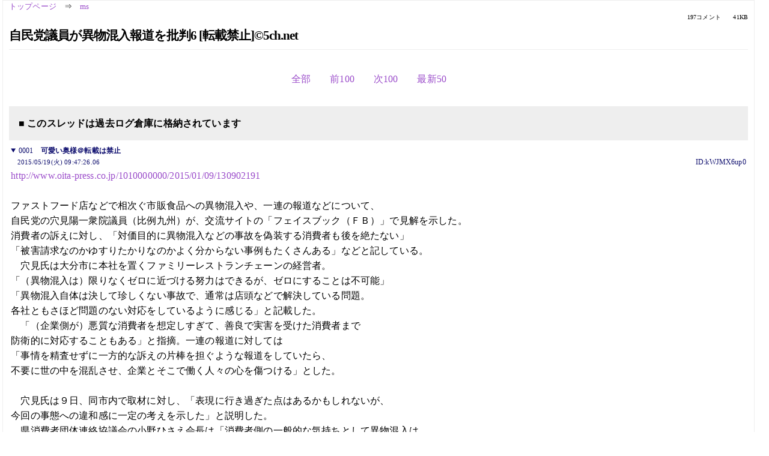

--- FILE ---
content_type: text/html; charset=Shift_JIS
request_url: https://kako.5ch.net/test/read.cgi/ms/1431996446/
body_size: 16035
content:
<!DOCTYPE HTML>
<html lang="ja"><head><script async="" src="https://www.googletagmanager.com/gtag/js?id=G-7NQT8916KZ"></script><script>window.dataLayer = window.dataLayer || [];
  function gtag(){dataLayer.push(arguments);}
  gtag('js', new Date());

  gtag('config', 'G-7NQT8916KZ');</script><link rel="canonical" href="https://kako.5ch.net/test/read.cgi/ms/1431996446"><meta http-equiv="Content-Type" content="text/html; charset=Shift_JIS"><meta http-equiv="X-UA-Compatible" content="IE=edge"><meta name="viewport" content="width=device-width, user-scalable=no, initial-scale=1, maximum-scale=1"><base href="https://kako.5ch.net/ms/"><title>自民党議員が異物混入報道を批判6 [転載禁止]&copy;2ch.net	
</title><link rel="stylesheet" href="//agree.5ch.net/v/normalize.css"><link rel="stylesheet" href="//agree.5ch.net/v/style.css"><link rel="stylesheet" href="//agree.5ch.net/v/milligram.css"><link rel="stylesheet" href="//agree.5ch.net/v/all.min.css"><script type="text/javascript" src="//agree.5ch.net/v/jquery.min.js"></script><script type="text/javascript" src="//egg.5ch.net/js/suite.js"></script><script type="text/javascript" src="//agree.5ch.net/v/scroll.js"></script><script type="text/javascript" src="//agree.5ch.net/v/ronin.js"></script><script type="text/javascript" src="//agree.5ch.net/v/menu.js"></script></head><body><div id="maincontent" class="maxwidth100 width100"><div class="row noflex maxwidth100"><div class="leftAdColumn" style="max-width:300px !important;"><div class="ads_container_vertical"><div class="ads_margin_bottom_5px"><script type="text/javascript">var adstir_vars = { ver: "4.0", app_id: "MEDIA-d37554e", ad_spot: 2, center: false};</script><script type="text/javascript" src="https://js.ad-stir.com/js/adstir.js"></script></div></div></div><div id="thread" style="max-width:100% !important;" class="column thread"><div id="boardname"><a href="https://5ch.net/">トップページ</a><span class="spanner">⇒</span><a href="//kako.5ch.net/ms/">ms</a><div class="pagestats"><span class="metastats">197コメント</span><span class="metastats">41KB</span></div></div><h1 id="threadtitle">自民党議員が異物混入報道を批判6 [転載禁止]&copy;5ch.net	
</h1><div class="navmenu"><ul class="menujust"><li class="menubottomnav"><a class="menuitem" rel="" href="//kako.5ch.net/test/read.cgi/ms/1431996446/">全部</a></li><li class="menubottomnav"><a class="menuitem" rel="" href="//kako.5ch.net/test/read.cgi/ms/1431996446/1-1">前100</a></li><li class="menubottomnav"><a class="menuitem" rel="" href="//kako.5ch.net/test/read.cgi/ms/1431996446/198-297">次100</a></li><li class="menubottomnav"><a class="menuitem" rel="" href="//kako.5ch.net/test/read.cgi/ms/1431996446/l50">最新50</a></li></ul></div><div class="stoplight stopred stopdone">■ このスレッドは過去ログ倉庫に格納されています</div><div class="vm-placement" id="vm-av" data-format="isvideo"></div><div id="1" data-date="NG" data-userid="ID:kWJMX6up0" data-id="1" class="clear post"><details open="" class="post-header"><summary><span class="postid">0001</span><span class="postusername"><b>可愛い奥様＠転載は禁止</b></span></summary><span style="width:100%;"><span class="date">2015/05/19(火) 09:47:26.06</span><span class="uid">ID:kWJMX6up0</span></span></details><section class="post-content"> <a href="http://jump.5ch.net/?http://www.oita-press.co.jp/1010000000/2015/01/09/130902191" rel="nofollow" target="_blank">http://www.oita-press.co.jp/1010000000/2015/01/09/130902191</a>  <br>  <br> ファストフード店などで相次ぐ市販食品への異物混入や、一連の報道などについて、  <br> 自民党の穴見陽一衆院議員（比例九州）が、交流サイトの「フェイスブック（ＦＢ）」で見解を示した。  <br> 消費者の訴えに対し、「対価目的に異物混入などの事故を偽装する消費者も後を絶たない」  <br> 「被害請求なのかゆすりたかりなのかよく分からない事例もたくさんある」などと記している。  <br> 　穴見氏は大分市に本社を置くファミリーレストランチェーンの経営者。  <br> 「（異物混入は）限りなくゼロに近づける努力はできるが、ゼロにすることは不可能」  <br> 「異物混入自体は決して珍しくない事故で、通常は店頭などで解決している問題。  <br> 各社ともさほど問題のない対応をしているように感じる」と記載した。  <br> 　「（企業側が）悪質な消費者を想定しすぎて、善良で実害を受けた消費者まで  <br> 防衛的に対応することもある」と指摘。一連の報道に対しては  <br> 「事情を精査せずに一方的な訴えの片棒を担ぐような報道をしていたら、  <br> 不要に世の中を混乱させ、企業とそこで働く人々の心を傷つける」とした。  <br>  <br> 　穴見氏は９日、同市内で取材に対し、「表現に行き過ぎた点はあるかもしれないが、  <br> 今回の事態への違和感に一定の考えを示した」と説明した。  <br> 　県消費者団体連絡協議会の小野ひさえ会長は「消費者側の一般的な気持ちとして異物混入は、  <br> あってはならないこと。どこにでもあるという考えは甘いのでは。政治家の立場では、  <br> もう一度（企業側に）慎重を期すことを促した方が、消費者の安心につながる」と話した。 </section></div><div style="display:flex; gap:5px;"><div style="width: 300px; height: 250px;"><script type="text/javascript">var adstir_vars = { ver: '4.0', app_id: 'MEDIA-d37554e', ad_spot: 1, center: false };</script><script type="text/javascript" src="https://js.ad-stir.com/js/adstir.js"></script></div><div style="width: 300px; height: 250px;"><script type="text/javascript">var adstir_vars = { ver: '4.0', app_id: 'MEDIA-d37554e', ad_spot: 1, center: false };</script><script type="text/javascript" src="https://js.ad-stir.com/js/adstir.js"></script></div></div><div id="2" data-date="NG" data-userid="ID:wsfoiyES0" data-id="2" class="clear post"><details open="" class="post-header"><summary><span class="postid">0002</span><span class="postusername"><b>可愛い奥様＠転載は禁止</b></span></summary><span style="width:100%;"><span class="date">2015/05/19(火) 15:59:39.77</span><span class="uid">ID:wsfoiyES0</span></span></details><section class="post-content"> 田岡俊次は｢軍事｣の観点から見て､山田厚史は｢報道｣現場から見て､特定秘密保護法が筋違いで間違っていると具体的に指摘 </section></div><div id="3" data-date="NG" data-userid="ID:fGjU44qj0" data-id="3" class="clear post"><details open="" class="post-header"><summary><span class="postid">0003</span><span class="postusername"><b>可愛い奥様＠転載は禁止</b></span></summary><span style="width:100%;"><span class="date">2015/05/19(火) 18:23:04.83</span><span class="uid">ID:fGjU44qj0</span></span></details><section class="post-content"> 統一教会大会に顔出してたバカやらキモい自称保守が自民党員 </section></div><div id="4" data-date="NG" data-userid="ID:QsMadHkM0" data-id="4" class="clear post"><details open="" class="post-header"><summary><span class="postid">0004</span><span class="postusername"><b>可愛い奥様＠転載は禁止</b></span></summary><span style="width:100%;"><span class="date">2015/05/19(火) 20:31:53.14</span><span class="uid">ID:QsMadHkM0</span></span></details><section class="post-content"> 確かネトウヨって地域振興券をぼろくそに言ってたよねｗ </section></div><div id="5" data-date="NG" data-userid="ID:tJYqBGHz0" data-id="5" class="clear post"><details open="" class="post-header"><summary><span class="postid">0005</span><span class="postusername"><b>可愛い奥様＠転載は禁止</b></span></summary><span style="width:100%;"><span class="date">2015/05/19(火) 20:41:45.06</span><span class="uid">ID:tJYqBGHz0</span></span></details><section class="post-content"> たまたま友人が事件に巻き込まれて、このスレと関連する部分もありそうだから書くのだけど。 <br> 今日、ヤオコー川越店で買ったパンに、長い針が入ってた。 <br> グサリと口の中を傷つけたんだけど、お店からは謝罪が無かった(T ^ T) <br> 80円ほど返金されて、「三週間調査します」とのことで、友人が憤慨してた。口に中が今もジンジン痛むって。 <br> 子供が食べてたら、最悪死んでたわけで。。。 <br> お店が誠実に対応しなかったから、今後が危ないよね。 </section></div><div id="6" data-date="NG" data-userid="ID:/ryJ83xf0" data-id="6" class="clear post"><details open="" class="post-header"><summary><span class="postid">0006</span><span class="postusername"><b>可愛い奥様＠転載は禁止</b></span></summary><span style="width:100%;"><span class="date">2015/05/19(火) 23:00:55.19</span><span class="uid">ID:/ryJ83xf0</span></span></details><section class="post-content"> 検察に圧力かけるなんて朝飯前の政権与党自民党です！！ </section></div><div id="7" data-date="NG" data-userid="ID:3KK8Tm4b0" data-id="7" class="clear post"><details open="" class="post-header"><summary><span class="postid">0007</span><span class="postusername"><b>可愛い奥様＠転載は禁止</b></span></summary><span style="width:100%;"><span class="date">2015/05/20(水) 01:10:46.49</span><span class="uid">ID:3KK8Tm4b0</span></span></details><section class="post-content"> 報道を批判 </section></div><div id="8" data-date="NG" data-userid="ID:pecOOp2a0" data-id="8" class="clear post"><details open="" class="post-header"><summary><span class="postid">0008</span><span class="postusername"><b>可愛い奥様＠転載は禁止</b></span></summary><span style="width:100%;"><span class="date">2015/05/20(水) 01:13:59.17</span><span class="uid">ID:pecOOp2a0</span></span></details><section class="post-content"> 【不正選挙】勝たせてもらった代償にC■Aの指示を丸呑み政権? </section></div><div id="9" data-date="NG" data-userid="ID:N/68l+YZ0" data-id="9" class="clear post"><details open="" class="post-header"><summary><span class="postid">0009</span><span class="postusername"><b>可愛い奥様＠転載は禁止</b></span></summary><span style="width:100%;"><span class="date">2015/05/20(水) 04:33:54.72</span><span class="uid">ID:N/68l+YZ0</span></span></details><section class="post-content"> 統一教会大会に顔出してたバカやらキモい自称保守が自民党員 </section></div><div id="10" data-date="NG" data-userid="ID:RYJiGjzk0" data-id="10" class="clear post"><details open="" class="post-header"><summary><span class="postid">0010</span><span class="postusername"><b>可愛い奥様＠転載は禁止</b></span></summary><span style="width:100%;"><span class="date">2015/05/20(水) 06:56:36.86</span><span class="uid">ID:RYJiGjzk0</span></span></details><section class="post-content"> 菅原文太さんの遺志を継いで軍国主義原発推進の自民党を滅ぼそう </section></div><div id="11" data-date="NG" data-userid="ID:KZY0vB/x0" data-id="11" class="clear post"><details open="" class="post-header"><summary><span class="postid">0011</span><span class="postusername"><b>可愛い奥様＠転載は禁止</b></span></summary><span style="width:100%;"><span class="date">2015/05/20(水) 09:19:21.63</span><span class="uid">ID:KZY0vB/x0</span></span></details><section class="post-content"> 内閣支持率42％、初めて不支持と並ぶ　日本経済新聞社調査。ヤフーでは半年前から不支持が80％ </section></div><div id="12" data-date="NG" data-userid="ID:0NcjP9AS0" data-id="12" class="clear post"><details open="" class="post-header"><summary><span class="postid">0012</span><span class="postusername"><b>可愛い奥様＠転載は禁止</b></span></summary><span style="width:100%;"><span class="date">2015/05/20(水) 11:42:45.76</span><span class="uid">ID:0NcjP9AS0</span></span></details><section class="post-content"> 産経と曽野の「釈明」会見とか開かれないの？国益を損ねてるんだけど </section></div><div id="13" data-date="NG" data-userid="ID:q1xHBBNS0" data-id="13" class="clear post"><details open="" class="post-header"><summary><span class="postid">0013</span><span class="postusername"><b>可愛い奥様＠転載は禁止</b></span></summary><span style="width:100%;"><span class="date">2015/05/20(水) 14:09:45.12</span><span class="uid">ID:q1xHBBNS0</span></span></details><section class="post-content"> 田岡俊次は｢軍事｣の観点から見て､山田厚史は｢報道｣現場から見て､特定秘密保護法が筋違いで間違っていると具体的に指摘 </section></div><div id="14" data-date="NG" data-userid="ID:6LXUOsL60" data-id="14" class="clear post"><details open="" class="post-header"><summary><span class="postid">0014</span><span class="postusername"><b>可愛い奥様＠転載は禁止</b></span></summary><span style="width:100%;"><span class="date">2015/05/20(水) 16:32:26.63</span><span class="uid">ID:6LXUOsL60</span></span></details><section class="post-content"> 古き悪しき利権集団時代の自民党のままという本性を見せるが早かったな </section></div><div id="15" data-date="NG" data-userid="ID:aHq+KFv40" data-id="15" class="clear post"><details open="" class="post-header"><summary><span class="postid">0015</span><span class="postusername"><b>可愛い奥様＠転載は禁止</b></span></summary><span style="width:100%;"><span class="date">2015/05/20(水) 21:18:07.85</span><span class="uid">ID:aHq+KFv40</span></span></details><section class="post-content"> 安倍ちゃん「パチンコや性風俗店などで働く際は、本籍地や国籍の明記を不要にする」 </section></div><div id="16" data-date="NG" data-userid="ID:UrjAdVmq0" data-id="16" class="clear post"><details open="" class="post-header"><summary><span class="postid">0016</span><span class="postusername"><b>可愛い奥様＠転載は禁止</b></span></summary><span style="width:100%;"><span class="date">2015/05/20(水) 21:25:25.41</span><span class="uid">ID:UrjAdVmq0</span></span></details><section class="post-content"> 田岡俊次は｢軍事｣の観点から見て､山田厚史は｢報道｣現場から見て､特定秘密保護法が筋違いで間違っていると具体的に指摘 </section></div><div id="17" data-date="NG" data-userid="ID:HheshHuL0" data-id="17" class="clear post"><details open="" class="post-header"><summary><span class="postid">0017</span><span class="postusername"><b>可愛い奥様＠転載は禁止</b></span></summary><span style="width:100%;"><span class="date">2015/05/20(水) 23:41:00.35</span><span class="uid">ID:HheshHuL0</span></span></details><section class="post-content"> 外遊から帰った安倍はまっすぐ創価のパーティーに直行したし、アベはカルト好きだよなｗ </section></div><div id="18" data-date="NG" data-userid="ID:TpruRpG20" data-id="18" class="clear post"><details open="" class="post-header"><summary><span class="postid">0018</span><span class="postusername"><b>可愛い奥様＠転載は禁止</b></span></summary><span style="width:100%;"><span class="date">2015/05/21(木) 02:03:52.65</span><span class="uid">ID:TpruRpG20</span></span></details><section class="post-content"> コリアンクラブ田母神を航空幕僚長に任命したのも安倍 </section></div><div id="19" data-date="NG" data-userid="ID:eIGHGwSy0" data-id="19" class="clear post"><details open="" class="post-header"><summary><span class="postid">0019</span><span class="postusername"><b>可愛い奥様＠転載は禁止</b></span></summary><span style="width:100%;"><span class="date">2015/05/21(木) 04:26:40.82</span><span class="uid">ID:eIGHGwSy0</span></span></details><section class="post-content"> 自民党が皆さんの仕事を奪います。日本人を潰し外国人を優遇する自民党。 </section></div><div id="20" data-date="NG" data-userid="ID:eIGHGwSy0" data-id="20" class="clear post"><details open="" class="post-header"><summary><span class="postid">0020</span><span class="postusername"><b>可愛い奥様＠転載は禁止</b></span></summary><span style="width:100%;"><span class="date">2015/05/21(木) 06:49:37.71</span><span class="uid">ID:eIGHGwSy0</span></span></details><section class="post-content"> 韓国嫌いなだけの日本人ですって言ってるネトウヨが統一自民を崇拝してる時点で日本人じゃないなって思ってるわ </section></div><div id="21" data-date="NG" data-userid="ID:1BX6JJ570" data-id="21" class="clear post"><details open="" class="post-header"><summary><span class="postid">0021</span><span class="postusername"><b>可愛い奥様＠転載は禁止</b></span></summary><span style="width:100%;"><span class="date">2015/05/21(木) 09:12:28.99</span><span class="uid">ID:1BX6JJ570</span></span></details><section class="post-content"> 安倍ちゃん「パチンコや性風俗店などで働く際は、本籍地や国籍の明記を不要にする」 </section></div><div id="22" data-date="NG" data-userid="ID:1BX6JJ570" data-id="22" class="clear post"><details open="" class="post-header"><summary><span class="postid">0022</span><span class="postusername"><b>可愛い奥様＠転載は禁止</b></span></summary><span style="width:100%;"><span class="date">2015/05/21(木) 11:35:38.32</span><span class="uid">ID:1BX6JJ570</span></span></details><section class="post-content"> 安倍自民になって、日本のメディア、ネットが偽装愛国の半島勢力にすっかり乗っ取られたね。 </section></div><div id="23" data-date="NG" data-userid="ID:UjXOM2dq0" data-id="23" class="clear post"><details open="" class="post-header"><summary><span class="postid">0023</span><span class="postusername"><b>可愛い奥様＠転載は禁止</b></span></summary><span style="width:100%;"><span class="date">2015/05/21(木) 13:58:35.34</span><span class="uid">ID:UjXOM2dq0</span></span></details><section class="post-content"> 震災の混乱時に解散総選挙を絶叫した素晴らしい自民党 </section></div><div id="24" data-date="NG" data-userid="ID:v+wMQejM0" data-id="24" class="clear post"><details open="" class="post-header"><summary><span class="postid">0024</span><span class="postusername"><b>可愛い奥様＠転載は禁止</b></span></summary><span style="width:100%;"><span class="date">2015/05/21(木) 16:21:49.86</span><span class="uid">ID:v+wMQejM0</span></span></details><section class="post-content"> 外務官僚が暴露「自民党には隠れ外国人党員が大量にいる」「韓国勢力の比率が高い」 </section></div><div id="25" data-date="NG" data-userid="ID:BC/ldxxi0" data-id="25" class="clear post"><details open="" class="post-header"><summary><span class="postid">0025</span><span class="postusername"><b>可愛い奥様＠転載は禁止</b></span></summary><span style="width:100%;"><span class="date">2015/05/21(木) 18:45:19.66</span><span class="uid">ID:BC/ldxxi0</span></span></details><section class="post-content"> コリアンクラブ田母神を航空幕僚長に任命したのも安倍 </section></div><div id="26" data-date="NG" data-userid="ID:9+WfsETQ0" data-id="26" class="clear post"><details open="" class="post-header"><summary><span class="postid">0026</span><span class="postusername"><b>可愛い奥様＠転載は禁止</b></span></summary><span style="width:100%;"><span class="date">2015/05/21(木) 19:29:41.04</span><span class="uid">ID:9+WfsETQ0</span></span></details><section class="post-content"> 自民党の第一の政策は献金してくれる企業の利益を守ること </section></div><div id="27" data-date="NG" data-userid="ID:N0IYzfRY0" data-id="27" class="clear post"><details open="" class="post-header"><summary><span class="postid">0027</span><span class="postusername"><b>可愛い奥様＠転載は禁止</b></span></summary><span style="width:100%;"><span class="date">2015/05/21(木) 21:53:46.94</span><span class="uid">ID:N0IYzfRY0</span></span></details><section class="post-content"> 自由増税党の安倍と申します </section></div><div id="28" data-date="NG" data-userid="ID:8CBfeRwN0" data-id="28" class="clear post"><details open="" class="post-header"><summary><span class="postid">0028</span><span class="postusername"><b>可愛い奥様＠転載は禁止</b></span></summary><span style="width:100%;"><span class="date">2015/05/22(金) 00:17:51.16</span><span class="uid">ID:8CBfeRwN0</span></span></details><section class="post-content"> だいたい今でさえ地方経済はアベノミクスの恩恵受けてないのに10％にして舵どりが上手く行くはずがないと思ってる。 </section></div><div id="29" data-date="NG" data-userid="ID:qhwxxwKk0" data-id="29" class="clear post"><details open="" class="post-header"><summary><span class="postid">0029</span><span class="postusername"><b>可愛い奥様＠転載は禁止</b></span></summary><span style="width:100%;"><span class="date">2015/05/22(金) 14:36:07.66</span><span class="uid">ID:qhwxxwKk0</span></span></details><section class="post-content"> 安倍は災害対応よりゴルフ優先しているのが議事録ではっきりと裏付けられてるからな </section></div><div id="30" data-date="NG" data-userid="ID:CtBgATpJ0" data-id="30" class="clear post"><details open="" class="post-header"><summary><span class="postid">0030</span><span class="postusername"><b>可愛い奥様＠転載は禁止</b></span></summary><span style="width:100%;"><span class="date">2015/05/22(金) 16:56:27.84</span><span class="uid">ID:CtBgATpJ0</span></span></details><section class="post-content"> 古き悪しき利権集団時代の自民党のままという本性を見せるが早かったな </section></div><div id="31" data-date="NG" data-userid="ID:e/Neu5ZV0" data-id="31" class="clear post"><details open="" class="post-header"><summary><span class="postid">0031</span><span class="postusername"><b>可愛い奥様＠転載は禁止</b></span></summary><span style="width:100%;"><span class="date">2015/05/22(金) 18:35:21.09</span><span class="uid">ID:e/Neu5ZV0</span></span></details><section class="post-content"> 検察に圧力かけるなんて朝飯前の政権与党自民党です！！ </section></div><div id="32" data-date="NG" data-userid="ID:iBA4TSE60" data-id="32" class="clear post"><details open="" class="post-header"><summary><span class="postid">0032</span><span class="postusername"><b>可愛い奥様＠転載は禁止</b></span></summary><span style="width:100%;"><span class="date">2015/05/22(金) 19:15:54.77</span><span class="uid">ID:iBA4TSE60</span></span></details><section class="post-content"> 検察に圧力かけるなんて朝飯前の政権与党自民党です！！ </section></div><div id="33" data-date="NG" data-userid="ID:el3DwpmV0" data-id="33" class="clear post"><details open="" class="post-header"><summary><span class="postid">0033</span><span class="postusername"><b>可愛い奥様＠転載は禁止</b></span></summary><span style="width:100%;"><span class="date">2015/05/22(金) 21:27:15.41</span><span class="uid">ID:el3DwpmV0</span></span></details><section class="post-content"> 自民党の片山！２ちゃんねるでネット工作ばっかやってないで仕事しろ！ </section></div><div id="34" data-date="NG" data-userid="ID:CVqGcteF0" data-id="34" class="clear post"><details open="" class="post-header"><summary><span class="postid">0034</span><span class="postusername"><b>可愛い奥様＠転載は禁止</b></span></summary><span style="width:100%;"><span class="date">2015/05/23(土) 00:17:25.79</span><span class="uid">ID:CVqGcteF0</span></span></details><section class="post-content"> 古き悪しき利権集団時代の自民党のままという本性を見せるが早かったな </section></div><div id="35" data-date="NG" data-userid="ID:tzkfkbc90" data-id="35" class="clear post"><details open="" class="post-header"><summary><span class="postid">0035</span><span class="postusername"><b>可愛い奥様＠転載は禁止</b></span></summary><span style="width:100%;"><span class="date">2015/05/23(土) 02:23:48.06</span><span class="uid">ID:tzkfkbc90</span></span></details><section class="post-content"> 震災の混乱時に解散総選挙を絶叫した素晴らしい自民党 </section></div><div id="36" data-date="NG" data-userid="ID:Ljpf1UcV0" data-id="36" class="clear post"><details open="" class="post-header"><summary><span class="postid">0036</span><span class="postusername"><b>可愛い奥様＠転載は禁止</b></span></summary><span style="width:100%;"><span class="date">2015/05/23(土) 07:23:38.10</span><span class="uid">ID:Ljpf1UcV0</span></span></details><section class="post-content"> 安倍政権という名のテロとの戦い </section></div><div id="37" data-date="NG" data-userid="ID:u17PMnMR0" data-id="37" class="clear post"><details open="" class="post-header"><summary><span class="postid">0037</span><span class="postusername"><b>可愛い奥様＠転載は禁止</b></span></summary><span style="width:100%;"><span class="date">2015/05/23(土) 10:26:28.77</span><span class="uid">ID:u17PMnMR0</span></span></details><section class="post-content"> 確かネトウヨって地域振興券をぼろくそに言ってたよねｗ </section></div><div id="38" data-date="NG" data-userid="ID:C8YWyFKW0" data-id="38" class="clear post"><details open="" class="post-header"><summary><span class="postid">0038</span><span class="postusername"><b>可愛い奥様＠転載は禁止</b></span></summary><span style="width:100%;"><span class="date">2015/05/23(土) 13:29:19.12</span><span class="uid">ID:C8YWyFKW0</span></span></details><section class="post-content"> 自民党の不正に注意しましょう </section></div><div id="39" data-date="NG" data-userid="ID:7bvdSSh10" data-id="39" class="clear post"><details open="" class="post-header"><summary><span class="postid">0039</span><span class="postusername"><b>可愛い奥様＠転載は禁止</b></span></summary><span style="width:100%;"><span class="date">2015/05/23(土) 16:32:12.44</span><span class="uid">ID:7bvdSSh10</span></span></details><section class="post-content"> 統一教会大会に顔出してたバカやらキモい自称保守が自民党員 </section></div><div id="40" data-date="NG" data-userid="ID:6jA8R03B0" data-id="40" class="clear post"><details open="" class="post-header"><summary><span class="postid">0040</span><span class="postusername"><b>可愛い奥様＠転載は禁止</b></span></summary><span style="width:100%;"><span class="date">2015/05/23(土) 18:44:28.56</span><span class="uid">ID:6jA8R03B0</span></span></details><section class="post-content"> 【不正選挙】勝たせてもらった代償にC■Aの指示を丸呑み政権? </section></div><div id="41" data-date="NG" data-userid="ID:ThM+7d3O0" data-id="41" class="clear post"><details open="" class="post-header"><summary><span class="postid">0041</span><span class="postusername"><b>可愛い奥様＠転載は禁止</b></span></summary><span style="width:100%;"><span class="date">2015/05/23(土) 19:07:06.52</span><span class="uid">ID:ThM+7d3O0</span></span></details><section class="post-content"> 震災の混乱時に解散総選挙を絶叫した素晴らしい自民党 </section></div><div id="42" data-date="NG" data-userid="ID:ircq2vVD0" data-id="42" class="clear post"><details open="" class="post-header"><summary><span class="postid">0042</span><span class="postusername"><b>可愛い奥様＠転載は禁止</b></span></summary><span style="width:100%;"><span class="date">2015/05/23(土) 19:54:24.49</span><span class="uid">ID:ircq2vVD0</span></span></details><section class="post-content"> アベノミクスが完全崩壊したから商品券を準備しろという安倍 </section></div><div id="43" data-date="NG" data-userid="ID:RXGqOVxN0" data-id="43" class="clear post"><details open="" class="post-header"><summary><span class="postid">0043</span><span class="postusername"><b>可愛い奥様＠転載は禁止</b></span></summary><span style="width:100%;"><span class="date">2015/05/24(日) 01:03:32.41</span><span class="uid">ID:RXGqOVxN0</span></span></details><section class="post-content"> 外遊から帰った安倍はまっすぐ創価のパーティーに直行したし、アベはカルト好きだよなｗ </section></div><div id="44" data-date="NG" data-userid="ID:6kTm9tQQ0" data-id="44" class="clear post"><details open="" class="post-header"><summary><span class="postid">0044</span><span class="postusername"><b>可愛い奥様＠転載は禁止</b></span></summary><span style="width:100%;"><span class="date">2015/05/24(日) 02:37:03.65</span><span class="uid">ID:6kTm9tQQ0</span></span></details><section class="post-content"> 安倍や自民党擁護のネトサポ、ネトウヨって壺売りカルト系の国外勢力でしょ </section></div><div id="45" data-date="NG" data-userid="ID:uXvCornN0" data-id="45" class="clear post"><details open="" class="post-header"><summary><span class="postid">0045</span><span class="postusername"><b>可愛い奥様＠転載は禁止</b></span></summary><span style="width:100%;"><span class="date">2015/05/24(日) 04:06:14.14</span><span class="uid">ID:uXvCornN0</span></span></details><section class="post-content"> 自民党の不正に注意しましょう </section></div><div id="46" data-date="NG" data-userid="ID:cXo+RAp/0" data-id="46" class="clear post"><details open="" class="post-header"><summary><span class="postid">0046</span><span class="postusername"><b>可愛い奥様＠転載は禁止</b></span></summary><span style="width:100%;"><span class="date">2015/05/24(日) 07:11:32.84</span><span class="uid">ID:cXo+RAp/0</span></span></details><section class="post-content"> 【不正選挙】勝たせてもらった代償にC■Aの指示を丸呑み政権? </section></div><div id="47" data-date="NG" data-userid="ID:RBTcaa7a0" data-id="47" class="clear post"><details open="" class="post-header"><summary><span class="postid">0047</span><span class="postusername"><b>可愛い奥様＠転載は禁止</b></span></summary><span style="width:100%;"><span class="date">2015/05/24(日) 08:13:38.47</span><span class="uid">ID:RBTcaa7a0</span></span></details><section class="post-content"> 韓国嫌いなだけの日本人ですって言ってるネトウヨが統一自民を崇拝してる時点で日本人じゃないなって思ってるわ </section></div><div id="48" data-date="NG" data-userid="ID:Rw6jH7Dm0" data-id="48" class="clear post"><details open="" class="post-header"><summary><span class="postid">0048</span><span class="postusername"><b>可愛い奥様＠転載は禁止</b></span></summary><span style="width:100%;"><span class="date">2015/05/24(日) 10:49:45.75</span><span class="uid">ID:Rw6jH7Dm0</span></span></details><section class="post-content"> 安倍ちゃん「パチンコや性風俗店などで働く際は、本籍地や国籍の明記を不要にする」 </section></div><div id="49" data-date="NG" data-userid="ID:u0kJXvr70" data-id="49" class="clear post"><details open="" class="post-header"><summary><span class="postid">0049</span><span class="postusername"><b>可愛い奥様＠転載は禁止</b></span></summary><span style="width:100%;"><span class="date">2015/05/24(日) 12:08:38.38</span><span class="uid">ID:u0kJXvr70</span></span></details><section class="post-content"> 安倍は「カジノを成長戦略に！」とか馬鹿なことを言ってるが、パチンコ屋も潰れるほどの不況で、いまさら人々はギャンブルしに出かけるか？ </section></div><div id="50" data-date="NG" data-userid="ID:HM3Js90a0" data-id="50" class="clear post"><details open="" class="post-header"><summary><span class="postid">0050</span><span class="postusername"><b>可愛い奥様＠転載は禁止</b></span></summary><span style="width:100%;"><span class="date">2015/05/24(日) 14:47:48.95</span><span class="uid">ID:HM3Js90a0</span></span></details><section class="post-content"> 自民党員は公金でブランドアクセサリー買うの </section></div><div style="display:flex; gap:5px;"><div style="width: 300px; height: 250px;"><script type="text/javascript">var adstir_vars = { ver: '4.0', app_id: 'MEDIA-d37554e', ad_spot: 1, center: false };</script><script type="text/javascript" src="https://js.ad-stir.com/js/adstir.js"></script></div><div style="width: 300px; height: 250px;"><script type="text/javascript">var adstir_vars = { ver: '4.0', app_id: 'MEDIA-d37554e', ad_spot: 1, center: false };</script><script type="text/javascript" src="https://js.ad-stir.com/js/adstir.js"></script></div></div><div id="51" data-date="NG" data-userid="ID:0L7wnh/90" data-id="51" class="clear post"><details open="" class="post-header"><summary><span class="postid">0051</span><span class="postusername"><b>可愛い奥様＠転載は禁止</b></span></summary><span style="width:100%;"><span class="date">2015/05/24(日) 17:51:40.96</span><span class="uid">ID:0L7wnh/90</span></span></details><section class="post-content"> 自民党が皆さんの仕事を奪います。日本人を潰し外国人を優遇する自民党。 </section></div><div id="52" data-date="NG" data-userid="ID:PxDNQ4ws0" data-id="52" class="clear post"><details open="" class="post-header"><summary><span class="postid">0052</span><span class="postusername"><b>可愛い奥様＠転載は禁止</b></span></summary><span style="width:100%;"><span class="date">2015/05/24(日) 20:55:37.45</span><span class="uid">ID:PxDNQ4ws0</span></span></details><section class="post-content"> 安倍ちゃん「パチンコや性風俗店などで働く際は、本籍地や国籍の明記を不要にする」 </section></div><div id="53" data-date="NG" data-userid="ID:vJtkCJoc0" data-id="53" class="clear post"><details open="" class="post-header"><summary><span class="postid">0053</span><span class="postusername"><b>可愛い奥様＠転載は禁止</b></span></summary><span style="width:100%;"><span class="date">2015/05/24(日) 23:59:28.21</span><span class="uid">ID:vJtkCJoc0</span></span></details><section class="post-content"> 若き日の安倍が「理想とする国は韓国」と言っていたのは、日本を韓国のような格差社会にしようということなんだよ </section></div><div id="54" data-date="NG" data-userid="ID:q5ny+I0U0" data-id="54" class="clear post"><details open="" class="post-header"><summary><span class="postid">0054</span><span class="postusername"><b>可愛い奥様＠転載は禁止</b></span></summary><span style="width:100%;"><span class="date">2015/05/25(月) 10:55:54.41</span><span class="uid">ID:q5ny+I0U0</span></span></details><section class="post-content"> TPP問題の本丸は「 ISD条項 」 モンサントに牛耳られる日本  <br> <a href="http://jump.5ch.net/?http://uskeizai.com/article/354030642.htm" rel="nofollow" target="_blank">http://uskeizai.com/article/354030642.htm</a> </section></div><div id="55" data-date="NG" data-userid="ID:ZQGdD0nL0" data-id="55" class="clear post"><details open="" class="post-header"><summary><span class="postid">0055</span><span class="postusername"><b>可愛い奥様＠転載は禁止</b></span></summary><span style="width:100%;"><span class="date">2015/05/25(月) 19:46:09.63</span><span class="uid">ID:ZQGdD0nL0</span></span></details><section class="post-content"> 自民党が皆さんの仕事を奪います。日本人を潰し外国人を優遇する自民党。ｗ </section></div><div id="56" data-date="NG" data-userid="ID:txFcia/b0" data-id="56" class="clear post"><details open="" class="post-header"><summary><span class="postid">0056</span><span class="postusername"><b>可愛い奥様＠転載は禁止</b></span></summary><span style="width:100%;"><span class="date">2015/05/26(火) 01:40:56.53</span><span class="uid">ID:txFcia/b0</span></span></details><section class="post-content"> 自民党員は公金でブランドアクセサリー買うの </section></div><div id="57" data-date="NG" data-userid="ID:m9d2r/Sn0" data-id="57" class="clear post"><details open="" class="post-header"><summary><span class="postid">0057</span><span class="postusername"><b>可愛い奥様＠転載は禁止</b></span></summary><span style="width:100%;"><span class="date">2015/05/26(火) 04:44:48.11</span><span class="uid">ID:m9d2r/Sn0</span></span></details><section class="post-content"> コリアンクラブ田母神を航空幕僚長に任命したのも安倍 </section></div><div id="58" data-date="NG" data-userid="ID:Z+HLbEeO0" data-id="58" class="clear post"><details open="" class="post-header"><summary><span class="postid">0058</span><span class="postusername"><b>可愛い奥様＠転載は禁止</b></span></summary><span style="width:100%;"><span class="date">2015/05/26(火) 13:56:24.39</span><span class="uid">ID:Z+HLbEeO0</span></span></details><section class="post-content"> だいたい今でさえ地方経済はアベノミクスの恩恵受けてないのに10％にして舵どりが上手く行くはずがないと思ってる。 </section></div><div id="59" data-date="NG" data-userid="ID:ksqHj2Hw0" data-id="59" class="clear post"><details open="" class="post-header"><summary><span class="postid">0059</span><span class="postusername"><b>可愛い奥様＠転載は禁止</b></span></summary><span style="width:100%;"><span class="date">2015/05/26(火) 15:33:04.49</span><span class="uid">ID:ksqHj2Hw0</span></span></details><section class="post-content"> .自民党が皆さんの仕事を奪います。日本人を潰し外国人を優遇する自民党。 </section></div><div id="60" data-date="NG" data-userid="ID:q+GzNknJ0" data-id="60" class="clear post"><details open="" class="post-header"><summary><span class="postid">0060</span><span class="postusername"><b>可愛い奥様＠転載は禁止</b></span></summary><span style="width:100%;"><span class="date">2015/05/26(火) 19:18:41.05</span><span class="uid">ID:q+GzNknJ0</span></span></details><section class="post-content"> 総理の中で今、何が起きているのか。 </section></div><div id="61" data-date="NG" data-userid="ID:/PwBOUwL0" data-id="61" class="clear post"><details open="" class="post-header"><summary><span class="postid">0061</span><span class="postusername"><b>可愛い奥様＠転載は禁止</b></span></summary><span style="width:100%;"><span class="date">2015/05/26(火) 22:16:12.34</span><span class="uid">ID:/PwBOUwL0</span></span></details><section class="post-content"> .だいたい今でさえ地方経済はアベノミクスの恩恵受けてないのに10％にして舵どりが上手く行くはずがないと思ってる。... </section></div><div id="62" data-date="NG" data-userid="ID:+fmJ3LhP0" data-id="62" class="clear post"><details open="" class="post-header"><summary><span class="postid">0062</span><span class="postusername"><b>可愛い奥様＠転載は禁止</b></span></summary><span style="width:100%;"><span class="date">2015/05/27(水) 01:17:16.11</span><span class="uid">ID:+fmJ3LhP0</span></span></details><section class="post-content"> .外遊から帰った安倍はまっすぐ創価のパーティーに直行したし、アベはカルト好きだよなｗ...,。 </section></div><div id="63" data-date="NG" data-userid="ID:1NGnWNjo0" data-id="63" class="clear post"><details open="" class="post-header"><summary><span class="postid">0063</span><span class="postusername"><b>可愛い奥様＠転載は禁止</b></span></summary><span style="width:100%;"><span class="date">2015/05/27(水) 04:24:08.47</span><span class="uid">ID:1NGnWNjo0</span></span></details><section class="post-content"> .震災の混乱時に解散総選挙を絶叫した素晴らしい自民党...,。 </section></div><div id="64" data-date="NG" data-userid="ID:bxDf7fnn0" data-id="64" class="clear post"><details open="" class="post-header"><summary><span class="postid">0064</span><span class="postusername"><b>可愛い奥様＠転載は禁止</b></span></summary><span style="width:100%;"><span class="date">2015/05/27(水) 16:51:48.77</span><span class="uid">ID:bxDf7fnn0</span></span></details><section class="post-content"> .菅原文太さんの遺志を継いで軍国主義原発推進の自民党を滅ぼそう...,。 </section></div><div id="65" data-date="NG" data-userid="ID:fGzfu0lc0" data-id="65" class="clear post"><details open="" class="post-header"><summary><span class="postid">0065</span><span class="postusername"><b>可愛い奥様＠転載は禁止</b></span></summary><span style="width:100%;"><span class="date">2015/05/27(水) 18:07:43.21</span><span class="uid">ID:fGzfu0lc0</span></span></details><section class="post-content"> 自民党の不正に注意しましょうどうですか？ </section></div><div id="66" data-date="NG" data-userid="ID:NQ0h6z2a0" data-id="66" class="clear post"><details open="" class="post-header"><summary><span class="postid">0066</span><span class="postusername"><b>可愛い奥様＠転載は禁止</b></span></summary><span style="width:100%;"><span class="date">2015/05/27(水) 21:18:04.69</span><span class="uid">ID:NQ0h6z2a0</span></span></details><section class="post-content"> 古き悪しき利権集団時代の自民党のままという本性を見せるが早かったなバカ </section></div><div id="67" data-date="NG" data-userid="ID:1NGnWNjo0" data-id="67" class="clear post"><details open="" class="post-header"><summary><span class="postid">0067</span><span class="postusername"><b>可愛い奥様＠転載は禁止</b></span></summary><span style="width:100%;"><span class="date">2015/05/27(水) 23:52:40.31</span><span class="uid">ID:1NGnWNjo0</span></span></details><section class="post-content"> 安倍は「カジノを成長戦略に！」とか馬鹿なことを言ってるが、パチンコ屋も潰れるほどの不況で、いまさら人々はギャンブルしに出かけるか？？ </section></div><div id="68" data-date="NG" data-userid="ID:z4NViaOv0" data-id="68" class="clear post"><details open="" class="post-header"><summary><span class="postid">0068</span><span class="postusername"><b>可愛い奥様＠転載は禁止</b></span></summary><span style="width:100%;"><span class="date">2015/05/28(木) 03:04:09.17</span><span class="uid">ID:z4NViaOv0</span></span></details><section class="post-content"> 産経と曽野の「釈明」会見とか開かれないの？国益を損ねてるんだけどまあね。 </section></div><div id="69" data-date="NG" data-userid="ID:91JAASkf0" data-id="69" class="clear post"><details open="" class="post-header"><summary><span class="postid">0069</span><span class="postusername"><b>可愛い奥様＠転載は禁止</b></span></summary><span style="width:100%;"><span class="date">2015/05/28(木) 06:15:43.51</span><span class="uid">ID:91JAASkf0</span></span></details><section class="post-content"> 靖国に安倍の代理で玉串料を奉納し、統一協会のイベントでは来賓挨拶をし、報道規制＝メディア恫喝文書を出した安倍の側近・萩生田光一　。。 </section></div><div id="70" data-date="NG" data-userid="ID:rLkoa9pP0" data-id="70" class="clear post"><details open="" class="post-header"><summary><span class="postid">0070</span><span class="postusername"><b>可愛い奥様＠転載は禁止</b></span></summary><span style="width:100%;"><span class="date">2015/05/28(木) 07:33:43.99</span><span class="uid">ID:rLkoa9pP0</span></span></details><section class="post-content"> 検察に圧力かけるなんて朝飯前の政権与党自民党です！！(´・ω・｀) </section></div><div id="71" data-date="NG" data-userid="ID:AxO2OTMv0" data-id="71" class="clear post"><details open="" class="post-header"><summary><span class="postid">0071</span><span class="postusername"><b>可愛い奥様＠転載は禁止</b></span></summary><span style="width:100%;"><span class="date">2015/05/28(木) 10:45:16.49</span><span class="uid">ID:AxO2OTMv0</span></span></details><section class="post-content"> 自民党員は公金でブランドアクセサリー買うのまったくだね。 </section></div><div id="72" data-date="NG" data-userid="ID:TyKYq3kC0" data-id="72" class="clear post"><details open="" class="post-header"><summary><span class="postid">0072</span><span class="postusername"><b>可愛い奥様＠転載は禁止</b></span></summary><span style="width:100%;"><span class="date">2015/05/28(木) 17:08:16.41</span><span class="uid">ID:TyKYq3kC0</span></span></details><section class="post-content"> 古き悪しき利権集団時代の自民党のままという本性を見せるが早かったなドヤ顔 </section></div><div id="73" data-date="NG" data-userid="ID:MU3rbF6h0" data-id="73" class="clear post"><details open="" class="post-header"><summary><span class="postid">0073</span><span class="postusername"><b>可愛い奥様＠転載は禁止</b></span></summary><span style="width:100%;"><span class="date">2015/05/28(木) 21:07:06.96</span><span class="uid">ID:MU3rbF6h0</span></span></details><section class="post-content"> 内閣支持率42％、初めて不支持と並ぶ　日本経済新聞社調査。ヤフーでは半年前から不支持が80％と思うね。 </section></div><div id="74" data-date="NG" data-userid="ID:NdKmbXvZ0" data-id="74" class="clear post"><details open="" class="post-header"><summary><span class="postid">0074</span><span class="postusername"><b>可愛い奥様＠転載は禁止</b></span></summary><span style="width:100%;"><span class="date">2015/05/28(木) 23:32:47.76</span><span class="uid">ID:NdKmbXvZ0</span></span></details><section class="post-content"> 若き日の安倍が「理想とする国は韓国」と言っていたのは、日本を韓国のような格差社会にしようということなんだよでしょ？ </section></div><div id="75" data-date="NG" data-userid="ID:n+AH5RW70" data-id="75" class="clear post"><details open="" class="post-header"><summary><span class="postid">0075</span><span class="postusername"><b>可愛い奥様＠転載は禁止</b></span></summary><span style="width:100%;"><span class="date">2015/05/29(金) 01:06:12.54</span><span class="uid">ID:n+AH5RW70</span></span></details><section class="post-content"> 韓国嫌いなだけの日本人ですって言ってるネトウヨが統一自民を崇拝してる時点で日本人じゃないなって思ってるわまったくだ。7 </section></div><div id="76" data-date="NG" data-userid="ID:JjNVP7zi0" data-id="76" class="clear post"><details open="" class="post-header"><summary><span class="postid">0076</span><span class="postusername"><b>可愛い奥様＠転載は禁止</b></span></summary><span style="width:100%;"><span class="date">2015/05/29(金) 03:19:41.79</span><span class="uid">ID:JjNVP7zi0</span></span></details><section class="post-content"> 会津天宝白虎味噌 </section></div><div id="77" data-date="NG" data-userid="ID:Un3eaRtY0" data-id="77" class="clear post"><details open="" class="post-header"><summary><span class="postid">0077</span><span class="postusername"><b>可愛い奥様＠転載は禁止</b></span></summary><span style="width:100%;"><span class="date">2015/05/29(金) 06:20:20.17</span><span class="uid">ID:Un3eaRtY0</span></span></details><section class="post-content"> 自民党員は公金でブランドアクセサリー買うのねっ </section></div><div id="78" data-date="NG" data-userid="ID:QW7qbI/a0" data-id="78" class="clear post"><details open="" class="post-header"><summary><span class="postid">0078</span><span class="postusername"><b>可愛い奥様＠転載は禁止</b></span></summary><span style="width:100%;"><span class="date">2015/05/29(金) 09:31:53.29</span><span class="uid">ID:QW7qbI/a0</span></span></details><section class="post-content"> だいたい今でさえ地方経済はアベノミクスの恩恵受けてないのに10％にして舵どりが上手く行くはずがないと思ってる。どうですかね </section></div><div id="79" data-date="NG" data-userid="ID:GUJxrIJz0" data-id="79" class="clear post"><details open="" class="post-header"><summary><span class="postid">0079</span><span class="postusername"><b>可愛い奥様＠転載は禁止</b></span></summary><span style="width:100%;"><span class="date">2015/05/29(金) 12:43:23.41</span><span class="uid">ID:GUJxrIJz0</span></span></details><section class="post-content"> 古き悪しき利権集団時代の自民党のままという本性を見せるが早かったな。そうでしょ？ </section></div><div id="80" data-date="NG" data-userid="ID:xL0GQxQl0" data-id="80" class="clear post"><details open="" class="post-header"><summary><span class="postid">0080</span><span class="postusername"><b>可愛い奥様＠転載は禁止</b></span></summary><span style="width:100%;"><span class="date">2015/05/29(金) 15:18:27.84</span><span class="uid">ID:xL0GQxQl0</span></span></details><section class="post-content"> 震災の混乱時に解散総選挙を絶叫した素晴らしい自民党理解してね </section></div><div id="81" data-date="NG" data-userid="ID:aebhJG4n0" data-id="81" class="clear post"><details open="" class="post-header"><summary><span class="postid">0081</span><span class="postusername"><b>可愛い奥様＠転載は禁止</b></span></summary><span style="width:100%;"><span class="date">2015/05/29(金) 18:29:58.39</span><span class="uid">ID:aebhJG4n0</span></span></details><section class="post-content"> 若き日の安倍が「理想とする国は韓国」と言っていたのは、日本を韓国のような格差社会にしようということなんだよ唖然 </section></div><div id="82" data-date="NG" data-userid="ID:1M1O8HZA0" data-id="82" class="clear post"><details open="" class="post-header"><summary><span class="postid">0082</span><span class="postusername"><b>可愛い奥様＠転載は禁止</b></span></summary><span style="width:100%;"><span class="date">2015/05/29(金) 21:41:34.40</span><span class="uid">ID:1M1O8HZA0</span></span></details><section class="post-content"> 安倍は「カジノを成長戦略に！」とか馬鹿なことを言ってるが、パチンコ屋も潰れるほどの不況で、いまさら人々はギャンブルしに出かけるか？だわね。 </section></div><div id="83" data-date="NG" data-userid="ID:OOaRnjlg0" data-id="83" class="clear post"><details open="" class="post-header"><summary><span class="postid">0083</span><span class="postusername"><b>可愛い奥様＠転載は禁止</b></span></summary><span style="width:100%;"><span class="date">2015/05/30(土) 00:53:08.46</span><span class="uid">ID:OOaRnjlg0</span></span></details><section class="post-content"> 日本を「サタンの国」と呼ぶ「反日カルト」統一教会（統一協会）と自民党のずぶずぶの関係ね。 </section></div><div id="84" data-date="NG" data-userid="ID:JQsX0QY60" data-id="84" class="clear post"><details open="" class="post-header"><summary><span class="postid">0084</span><span class="postusername"><b>可愛い奥様＠転載は禁止</b></span></summary><span style="width:100%;"><span class="date">2015/05/30(土) 01:40:12.88</span><span class="uid">ID:JQsX0QY60</span></span></details><section class="post-content"> 確かネトウヨって地域振興券をぼろくそに言ってたよねｗ、そうでしょ？ </section></div><div id="85" data-date="NG" data-userid="ID:/A+Wnc9n0" data-id="85" class="clear post"><details open="" class="post-header"><summary><span class="postid">0085</span><span class="postusername"><b>可愛い奥様＠転載は禁止</b></span></summary><span style="width:100%;"><span class="date">2015/05/30(土) 04:54:04.26</span><span class="uid">ID:/A+Wnc9n0</span></span></details><section class="post-content"> 安倍政権という名のテロとの戦いまったく </section></div><div id="86" data-date="NG" data-userid="ID:I2lOTdCp0" data-id="86" class="clear post"><details open="" class="post-header"><summary><span class="postid">0086</span><span class="postusername"><b>可愛い奥様＠転載は禁止</b></span></summary><span style="width:100%;"><span class="date">2015/05/30(土) 07:53:53.06</span><span class="uid">ID:I2lOTdCp0</span></span></details><section class="post-content"> 安倍は「カジノを成長戦略に！」とか馬鹿なことを言ってるが、パチンコ屋も潰れるほどの不況で、いまさら人々はギャンブルしに出かけるか？、恐らく。ニャン </section></div><div id="87" data-date="NG" data-userid="ID:P3ALZxeD0" data-id="87" class="clear post"><details open="" class="post-header"><summary><span class="postid">0087</span><span class="postusername"><b>可愛い奥様＠転載は禁止</b></span></summary><span style="width:100%;"><span class="date">2015/05/30(土) 11:07:46.06</span><span class="uid">ID:P3ALZxeD0</span></span></details><section class="post-content"> 自民党の片山！２ちゃんねるでネット工作ばっかやってないで仕事しろ！バカウンウン </section></div><div id="88" data-date="NG" data-userid="ID:VubY3F7i0" data-id="88" class="clear post"><details open="" class="post-header"><summary><span class="postid">0088</span><span class="postusername"><b>可愛い奥様＠転載は禁止</b></span></summary><span style="width:100%;"><span class="date">2015/05/30(土) 14:26:56.19</span><span class="uid">ID:VubY3F7i0</span></span></details><section class="post-content"> 自由増税党の安倍と申します・・・と思うんだわ諸行無常 </section></div><div id="89" data-date="NG" data-userid="ID:m4u4Cyry0" data-id="89" class="clear post"><details open="" class="post-header"><summary><span class="postid">0089</span><span class="postusername"><b>可愛い奥様＠転載は禁止</b></span></summary><span style="width:100%;"><span class="date">2015/05/30(土) 17:40:49.18</span><span class="uid">ID:m4u4Cyry0</span></span></details><section class="post-content"> 外務官僚が暴露「自民党には隠れ外国人党員が大量にいる」「韓国勢力の比率が高い」、でしょ？。また見てね！ </section></div><div id="90" data-date="NG" data-userid="ID:JVFrHz1c0" data-id="90" class="clear post"><details open="" class="post-header"><summary><span class="postid">0090</span><span class="postusername"><b>可愛い奥様＠転載は禁止</b></span></summary><span style="width:100%;"><span class="date">2015/05/30(土) 20:54:41.21</span><span class="uid">ID:JVFrHz1c0</span></span></details><section class="post-content"> 安倍ちゃん「パチンコや性風俗店などで働く際は、本籍地や国籍の明記を不要にする」・・・と思うんだヤバヤバ </section></div><div id="91" data-date="NG" data-userid="ID:4BjRSg1x0" data-id="91" class="clear post"><details open="" class="post-header"><summary><span class="postid">0091</span><span class="postusername"><b>可愛い奥様＠転載は禁止</b></span></summary><span style="width:100%;"><span class="date">2015/05/31(日) 00:08:33.39</span><span class="uid">ID:4BjRSg1x0</span></span></details><section class="post-content"> 古き悪しき利権集団時代の自民党のままという本性を見せるが早かったなと思うね。･･･どや！ </section></div><div id="92" data-date="NG" data-userid="ID:OX9oxwA70" data-id="92" class="clear post"><details open="" class="post-header"><summary><span class="postid">0092</span><span class="postusername"><b>可愛い奥様＠転載は禁止</b></span></summary><span style="width:100%;"><span class="date">2015/05/31(日) 02:45:36.50</span><span class="uid">ID:OX9oxwA70</span></span></details><section class="post-content"> 安倍は災害対応よりゴルフ優先しているのが議事録ではっきりと裏付けられてるからなっと思わない？ですよ？ </section></div><div id="93" data-date="NG" data-userid="ID:qzvMlYl00" data-id="93" class="clear post"><details open="" class="post-header"><summary><span class="postid">0093</span><span class="postusername"><b>可愛い奥様＠転載は禁止</b></span></summary><span style="width:100%;"><span class="date">2015/05/31(日) 06:03:53.58</span><span class="uid">ID:qzvMlYl00</span></span></details><section class="post-content"> 日本を「サタンの国」と呼ぶ「反日カルト」統一教会（統一協会）と自民党のずぶずぶの関係、多分ね。いいとも！ </section></div><div id="94" data-date="NG" data-userid="ID:zMQQSPvp0" data-id="94" class="clear post"><details open="" class="post-header"><summary><span class="postid">0094</span><span class="postusername"><b>可愛い奥様＠転載は禁止</b></span></summary><span style="width:100%;"><span class="date">2015/05/31(日) 09:18:07.22</span><span class="uid">ID:zMQQSPvp0</span></span></details><section class="post-content"> 日本を「サタンの国」と呼ぶ「反日カルト」統一教会（統一協会）と自民党のずぶずぶの関係うん良かった。 </section></div><div id="95" data-date="NG" data-userid="ID:A54VRr9z0" data-id="95" class="clear post"><details open="" class="post-header"><summary><span class="postid">0095</span><span class="postusername"><b>可愛い奥様＠転載は禁止</b></span></summary><span style="width:100%;"><span class="date">2015/05/31(日) 10:05:55.06</span><span class="uid">ID:A54VRr9z0</span></span></details><section class="post-content"> 靖国に安倍の代理で玉串料を奉納し、統一協会のイベントでは来賓挨拶をし、報道規制＝メディア恫喝文書を出した安倍の側近・萩生田光一、だわな。ﾆｬﾝ </section></div><div id="96" data-date="NG" data-userid="ID:hMfreQ4Y0" data-id="96" class="clear post"><details open="" class="post-header"><summary><span class="postid">0096</span><span class="postusername"><b>可愛い奥様＠転載は禁止</b></span></summary><span style="width:100%;"><span class="date">2015/05/31(日) 13:17:23.12</span><span class="uid">ID:hMfreQ4Y0</span></span></details><section class="post-content"> 菅原文太さんの遺志を継いで軍国主義原発推進の自民党を滅ぼそう、そーでしゅゲッ！ </section></div><div id="97" data-date="NG" data-userid="ID:svrf+TUl0" data-id="97" class="clear post"><details open="" class="post-header"><summary><span class="postid">0097</span><span class="postusername"><b>可愛い奥様＠転載は禁止</b></span></summary><span style="width:100%;"><span class="date">2015/05/31(日) 16:28:52.03</span><span class="uid">ID:svrf+TUl0</span></span></details><section class="post-content"> 田岡俊次は｢軍事｣の観点から見て､山田厚史は｢報道｣現場から見て､特定秘密保護法が筋違いで間違っていると具体的に指摘でしょ？。お気楽 </section></div><div id="98" data-date="NG" data-userid="ID:u7tya3Fv0" data-id="98" class="clear post"><details open="" class="post-header"><summary><span class="postid">0098</span><span class="postusername"><b>可愛い奥様＠転載は禁止</b></span></summary><span style="width:100%;"><span class="date">2015/05/31(日) 19:40:20.04</span><span class="uid">ID:u7tya3Fv0</span></span></details><section class="post-content"> コリアンクラブ田母神を航空幕僚長に任命したのも安倍。うんウマウマ </section></div><div id="99" data-date="NG" data-userid="ID:yy++YIxh0" data-id="99" class="clear post"><details open="" class="post-header"><summary><span class="postid">0099</span><span class="postusername"><b>可愛い奥様＠転載は禁止</b></span></summary><span style="width:100%;"><span class="date">2015/05/31(日) 22:44:42.68</span><span class="uid">ID:yy++YIxh0</span></span></details><section class="post-content"> 韓国嫌いなだけの日本人ですって言ってるネトウヨが統一自民を崇拝してる時点で日本人じゃないなって思ってるわ。なめんなよう～ん </section></div><div id="100" data-date="NG" data-userid="ID:LmFuTuvF0" data-id="100" class="clear post"><details open="" class="post-header"><summary><span class="postid">0100</span><span class="postusername"><b>可愛い奥様＠転載は禁止</b></span></summary><span style="width:100%;"><span class="date">2015/05/31(日) 22:51:48.60</span><span class="uid">ID:LmFuTuvF0</span></span></details><section class="post-content"> 岸信介・安倍晋太郎・安倍晋三が帰化朝鮮人パチンコ業者と一緒に写ってる理解してね･･･どや！ </section></div><div style="display:flex; gap:5px;"><div style="width: 300px; height: 250px;"><script type="text/javascript">var adstir_vars = { ver: '4.0', app_id: 'MEDIA-d37554e', ad_spot: 1, center: false };</script><script type="text/javascript" src="https://js.ad-stir.com/js/adstir.js"></script></div><div style="width: 300px; height: 250px;"><script type="text/javascript">var adstir_vars = { ver: '4.0', app_id: 'MEDIA-d37554e', ad_spot: 1, center: false };</script><script type="text/javascript" src="https://js.ad-stir.com/js/adstir.js"></script></div></div><div id="101" data-date="NG" data-userid="ID:T2aRIfkl0" data-id="101" class="clear post"><details open="" class="post-header"><summary><span class="postid">0101</span><span class="postusername"><b>可愛い奥様＠転載は禁止</b></span></summary><span style="width:100%;"><span class="date">2015/06/01(月) 02:03:21.50</span><span class="uid">ID:T2aRIfkl0</span></span></details><section class="post-content"> 内閣支持率42％、初めて不支持と並ぶ　日本経済新聞社調査。ヤフーでは半年前から不支持が80％だわ。ナイス！ </section></div><div id="102" data-date="NG" data-userid="ID:f91cyatX0" data-id="102" class="clear post"><details open="" class="post-header"><summary><span class="postid">0102</span><span class="postusername"><b>可愛い奥様＠転載は禁止</b></span></summary><span style="width:100%;"><span class="date">2015/06/01(月) 12:38:23.80</span><span class="uid">ID:f91cyatX0</span></span></details><section class="post-content"> 田岡俊次は｢軍事｣の観点から見て､山田厚史は｢報道｣現場から見て､特定秘密保護法が筋違いで間違っていると具体的に指摘、まったくｶﾜﾕｽ </section></div><div id="103" data-date="NG" data-userid="ID:9F8Du33K0" data-id="103" class="clear post"><details open="" class="post-header"><summary><span class="postid">0103</span><span class="postusername"><b><a rel="nofollow" href="mailto:sage"> </b>◆Ww2pZaKGaW0T <b>＠転載は禁止</a></b></span></summary><span style="width:100%;"><span class="date">2015/06/01(月) 12:38:52.15</span><span class="uid">ID:9F8Du33K0</span></span></details><section class="post-content"> 最初に無があった  <br> 無は有を生んだ  <br> これが全ての真理 </section></div><div id="104" data-date="NG" data-userid="ID:uoMqTgEm0" data-id="104" class="clear post"><details open="" class="post-header"><summary><span class="postid">0104</span><span class="postusername"><b>可愛い奥様＠転載は禁止</b></span></summary><span style="width:100%;"><span class="date">2015/06/01(月) 15:52:11.21</span><span class="uid">ID:uoMqTgEm0</span></span></details><section class="post-content"> 自民党員は公金でブランドアクセサリー買うのそういうことですﾆｬﾝ </section></div><div id="105" data-date="NG" data-userid="ID:tsLLo19P0" data-id="105" class="clear post"><details open="" class="post-header"><summary><span class="postid">0105</span><span class="postusername"><b>可愛い奥様＠転載は禁止</b></span></summary><span style="width:100%;"><span class="date">2015/06/01(月) 19:05:57.70</span><span class="uid">ID:tsLLo19P0</span></span></details><section class="post-content"> 安倍は「カジノを成長戦略に！」とか馬鹿なことを言ってるが、パチンコ屋も潰れるほどの不況で、いまさら人々はギャンブルしに出かけるか？まったく。まるで映画化 </section></div><div id="106" data-date="NG" data-userid="ID:zh4fayZz0" data-id="106" class="clear post"><details open="" class="post-header"><summary><span class="postid">0106</span><span class="postusername"><b>可愛い奥様＠転載は禁止</b></span></summary><span style="width:100%;"><span class="date">2015/06/01(月) 22:03:49.96</span><span class="uid">ID:zh4fayZz0</span></span></details><section class="post-content"> 自民党が皆さんの仕事を奪います。日本人を潰し外国人を優遇する自民党。ヤバくね？てばよ </section></div><div id="107" data-date="NG" data-userid="ID:P2vxD3890" data-id="107" class="clear post"><details open="" class="post-header"><summary><span class="postid">0107</span><span class="postusername"><b>可愛い奥様＠転載は禁止</b></span></summary><span style="width:100%;"><span class="date">2015/06/02(火) 01:17:50.20</span><span class="uid">ID:P2vxD3890</span></span></details><section class="post-content"> 安倍政権という名のテロとの戦い。そー思わない？。んだ。 </section></div><div id="108" data-date="NG" data-userid="ID:92/QY5890" data-id="108" class="clear post"><details open="" class="post-header"><summary><span class="postid">0108</span><span class="postusername"><b>可愛い奥様＠転載は禁止</b></span></summary><span style="width:100%;"><span class="date">2015/06/02(火) 14:20:45.20</span><span class="uid">ID:92/QY5890</span></span></details><section class="post-content"> 安倍は「カジノを成長戦略に！」とか馬鹿なことを言ってるが、パチンコ屋も潰れるほどの不況で、いまさら人々はギャンブルしに出かけるか？・・・と思うんだオサレ </section></div><div id="109" data-date="NG" data-userid="ID:BbQGSSP70" data-id="109" class="clear post"><details open="" class="post-header"><summary><span class="postid">0109</span><span class="postusername"><b>可愛い奥様＠転載は禁止</b></span></summary><span style="width:100%;"><span class="date">2015/06/02(火) 17:33:35.16</span><span class="uid">ID:BbQGSSP70</span></span></details><section class="post-content"> 産経と曽野の「釈明」会見とか開かれないの？国益を損ねてるんだけどだわ。。うん </section></div><div id="110" data-date="NG" data-userid="ID:msEt//HN0" data-id="110" class="clear post"><details open="" class="post-header"><summary><span class="postid">0110</span><span class="postusername"><b>可愛い奥様＠転載は禁止</b></span></summary><span style="width:100%;"><span class="date">2015/06/02(火) 20:46:19.65</span><span class="uid">ID:msEt//HN0</span></span></details><section class="post-content"> こんなスキャンダルを抱えた内閣が一国の代表として世界に通用するはずないわな。♪いいとも！ </section></div><div id="111" data-date="NG" data-userid="ID:mb64FHKd0" data-id="111" class="clear post"><details open="" class="post-header"><summary><span class="postid">0111</span><span class="postusername"><b>可愛い奥様＠転載は禁止</b></span></summary><span style="width:100%;"><span class="date">2015/06/03(水) 03:00:44.64</span><span class="uid">ID:mb64FHKd0</span></span></details><section class="post-content"> だいたい今でさえ地方経済はアベノミクスの恩恵受けてないのに10％にして舵どりが上手く行くはずがないと思ってる。まったくだねそんなもん </section></div><div id="112" data-date="NG" data-userid="ID:TCd7zpiO0" data-id="112" class="clear post"><details open="" class="post-header"><summary><span class="postid">0112</span><span class="postusername"><b>可愛い奥様＠転載は禁止</b></span></summary><span style="width:100%;"><span class="date">2015/06/03(水) 06:09:32.82</span><span class="uid">ID:TCd7zpiO0</span></span></details><section class="post-content"> 実質賃金とボーナスは下がり続け、物価は値上げが続く安倍政権と思わない？。いいね！ </section></div><div id="113" data-date="NG" data-userid="ID:MXbGW2YZ0" data-id="113" class="clear post"><details open="" class="post-header"><summary><span class="postid">0113</span><span class="postusername"><b>可愛い奥様＠転載は禁止</b></span></summary><span style="width:100%;"><span class="date">2015/06/03(水) 13:09:44.16</span><span class="uid">ID:MXbGW2YZ0</span></span></details><section class="post-content"> 内閣支持率42％、初めて不支持と並ぶ　日本経済新聞社調査。ヤフーでは半年前から不支持が80％そやなそんなもん </section></div><div id="114" data-date="NG" data-userid="ID:/8zax0r/0" data-id="114" class="clear post"><details open="" class="post-header"><summary><span class="postid">0114</span><span class="postusername"><b>可愛い奥様＠転載は禁止</b></span></summary><span style="width:100%;"><span class="date">2015/06/03(水) 16:20:05.12</span><span class="uid">ID:/8zax0r/0</span></span></details><section class="post-content"> 若き日の安倍が「理想とする国は韓国」と言っていたのは、日本を韓国のような格差社会にしようということなんだよ。そー思わない？ｶﾜﾕｽ </section></div><div id="115" data-date="NG" data-userid="ID:hKj+HwcS0" data-id="115" class="clear post"><details open="" class="post-header"><summary><span class="postid">0115</span><span class="postusername"><b>可愛い奥様＠転載は禁止</b></span></summary><span style="width:100%;"><span class="date">2015/06/03(水) 19:30:26.38</span><span class="uid">ID:hKj+HwcS0</span></span></details><section class="post-content"> 自由増税党の安倍と申します、恐らく。まあまあ </section></div><div id="116" data-date="NG" data-userid="ID:7z3rs4ME0" data-id="116" class="clear post"><details open="" class="post-header"><summary><span class="postid">0116</span><span class="postusername"><b>可愛い奥様＠転載は禁止</b></span></summary><span style="width:100%;"><span class="date">2015/06/03(水) 21:58:58.94</span><span class="uid">ID:7z3rs4ME0</span></span></details><section class="post-content"> 安倍ネオナチ内閣かよ、お粗末過ぎて話しにならんな。日本の恥もいいとこ。まったく。。高得点 </section></div><div id="117" data-date="NG" data-userid="ID:fF+80v4I0" data-id="117" class="clear post"><details open="" class="post-header"><summary><span class="postid">0117</span><span class="postusername"><b>可愛い奥様＠転載は禁止</b></span></summary><span style="width:100%;"><span class="date">2015/06/03(水) 23:45:29.31</span><span class="uid">ID:fF+80v4I0</span></span></details><section class="post-content"> 異物混入 </section></div><div id="118" data-date="NG" data-userid="ID:zX3dhIuG0" data-id="118" class="clear post"><details open="" class="post-header"><summary><span class="postid">0118</span><span class="postusername"><b>可愛い奥様＠転載は禁止</b></span></summary><span style="width:100%;"><span class="date">2015/06/04(木) 01:09:24.64</span><span class="uid">ID:zX3dhIuG0</span></span></details><section class="post-content"> 田岡俊次は｢軍事｣の観点から見て､山田厚史は｢報道｣現場から見て､特定秘密保護法が筋違いで間違っていると具体的に指摘と思うね。いいね！ </section></div><div id="119" data-date="NG" data-userid="ID:RMWJkysl0" data-id="119" class="clear post"><details open="" class="post-header"><summary><span class="postid">0119</span><span class="postusername"><b>可愛い奥様＠転載は禁止</b></span></summary><span style="width:100%;"><span class="date">2015/06/04(木) 12:54:44.59</span><span class="uid">ID:RMWJkysl0</span></span></details><section class="post-content"> 日本を「サタンの国」と呼ぶ「反日カルト」統一教会（統一協会）と自民党のずぶずぶの関係多分。・・・続く </section></div><div id="120" data-date="NG" data-userid="ID:rUF8+gPz0" data-id="120" class="clear post"><details open="" class="post-header"><summary><span class="postid">0120</span><span class="postusername"><b>可愛い奥様＠転載は禁止</b></span></summary><span style="width:100%;"><span class="date">2015/06/04(木) 20:52:59.30</span><span class="uid">ID:rUF8+gPz0</span></span></details><section class="post-content"> 【不正選挙】勝たせてもらった代償にC■Aの指示を丸呑み政権?恐らくはい。 </section></div><div id="121" data-date="NG" data-userid="ID:LlyiWPYN0" data-id="121" class="clear post"><details open="" class="post-header"><summary><span class="postid">0121</span><span class="postusername"><b>可愛い奥様＠転載は禁止</b></span></summary><span style="width:100%;"><span class="date">2015/06/05(金) 00:02:13.56</span><span class="uid">ID:LlyiWPYN0</span></span></details><section class="post-content"> 安倍晋三の地元では日本で唯一韓国通貨ウォンが使える・・・じゃね？。希望 </section></div><div id="122" data-date="NG" data-userid="ID:m73TXJOl0" data-id="122" class="clear post"><details open="" class="post-header"><summary><span class="postid">0122</span><span class="postusername"><b>可愛い奥様＠転載は禁止</b></span></summary><span style="width:100%;"><span class="date">2015/06/05(金) 03:11:27.72</span><span class="uid">ID:m73TXJOl0</span></span></details><section class="post-content"> 安倍政権という名のテロとの戦いだわな。簡単 </section></div><div id="123" data-date="NG" data-userid="ID:DYppzxGp0" data-id="123" class="clear post"><details open="" class="post-header"><summary><span class="postid">0123</span><span class="postusername"><b>可愛い奥様＠転載は禁止</b></span></summary><span style="width:100%;"><span class="date">2015/06/05(金) 07:23:45.51</span><span class="uid">ID:DYppzxGp0</span></span></details><section class="post-content"> 自民党の片山！２ちゃんねるでネット工作ばっかやってないで仕事しろ！・・・と思うね。。おやつタイム </section></div><div id="124" data-date="NG" data-userid="ID:rSlgBqod0" data-id="124" class="clear post"><details open="" class="post-header"><summary><span class="postid">0124</span><span class="postusername"><b>可愛い奥様＠転載は禁止</b></span></summary><span style="width:100%;"><span class="date">2015/06/05(金) 10:30:35.82</span><span class="uid">ID:rSlgBqod0</span></span></details><section class="post-content"> 自民党員は公金でブランドアクセサリー買うのヤバくね？＊ </section></div><div id="125" data-date="NG" data-userid="ID:CwwxWoft0" data-id="125" class="clear post"><details open="" class="post-header"><summary><span class="postid">0125</span><span class="postusername"><b>可愛い奥様＠転載は禁止</b></span></summary><span style="width:100%;"><span class="date">2015/06/05(金) 15:28:01.12</span><span class="uid">ID:CwwxWoft0</span></span></details><section class="post-content"> こんなスキャンダルを抱えた内閣が一国の代表として世界に通用するはずないわな。・・・え？ゲッチュ </section></div><div id="126" data-date="NG" data-userid="ID:idlJJO3T0" data-id="126" class="clear post"><details open="" class="post-header"><summary><span class="postid">0126</span><span class="postusername"><b>可愛い奥様＠転載は禁止</b></span></summary><span style="width:100%;"><span class="date">2015/06/05(金) 18:34:56.44</span><span class="uid">ID:idlJJO3T0</span></span></details><section class="post-content"> 安倍は災害対応よりゴルフ優先しているのが議事録ではっきりと裏付けられてるからなと思うね。。ナイス！ </section></div><div id="127" data-date="NG" data-userid="ID:cy/2kYK00" data-id="127" class="clear post"><details open="" class="post-header"><summary><span class="postid">0127</span><span class="postusername"><b>可愛い奥様＠転載は禁止</b></span></summary><span style="width:100%;"><span class="date">2015/06/05(金) 21:41:47.54</span><span class="uid">ID:cy/2kYK00</span></span></details><section class="post-content"> 自民党の第一の政策は献金してくれる企業の利益を守ることどうでしょう？また来週！ </section></div><div id="128" data-date="NG" data-userid="ID:cKJfTgIz0" data-id="128" class="clear post"><details open="" class="post-header"><summary><span class="postid">0128</span><span class="postusername"><b>可愛い奥様＠転載は禁止</b></span></summary><span style="width:100%;"><span class="date">2015/06/06(土) 00:48:37.63</span><span class="uid">ID:cKJfTgIz0</span></span></details><section class="post-content"> 安倍ネオナチ内閣かよ、お粗末過ぎて話しにならんな。日本の恥もいいとこ。そういうことｶﾜﾕｽ </section></div><div id="129" data-date="NG" data-userid="ID:Fwaumz/p0" data-id="129" class="clear post"><details open="" class="post-header"><summary><span class="postid">0129</span><span class="postusername"><b>可愛い奥様＠転載は禁止</b></span></summary><span style="width:100%;"><span class="date">2015/06/06(土) 03:55:28.51</span><span class="uid">ID:Fwaumz/p0</span></span></details><section class="post-content"> 自民党員は公金でブランドアクセサリー買うのそーでしゅ良かった。 </section></div><div id="130" data-date="NG" data-userid="ID:eAhx5DSy0" data-id="130" class="clear post"><details open="" class="post-header"><summary><span class="postid">0130</span><span class="postusername"><b>可愛い奥様＠転載は禁止</b></span></summary><span style="width:100%;"><span class="date">2015/06/06(土) 08:43:10.64</span><span class="uid">ID:eAhx5DSy0</span></span></details><section class="post-content"> 古き悪しき利権集団時代の自民党のままという本性を見せるが早かったなまあね。ヤバヤバ </section></div><div id="131" data-date="NG" data-userid="ID:DA5/MUEs0" data-id="131" class="clear post"><details open="" class="post-header"><summary><span class="postid">0131</span><span class="postusername"><b>可愛い奥様＠転載は禁止</b></span></summary><span style="width:100%;"><span class="date">2015/06/06(土) 12:59:57.89</span><span class="uid">ID:DA5/MUEs0</span></span></details><section class="post-content"> 安倍ネオナチ内閣かよ、お粗末過ぎて話しにならんな。日本の恥もいいとこ。いかがでしょうか？！ </section></div><div id="132" data-date="NG" data-userid="ID:PVSypk1B0" data-id="132" class="clear post"><details open="" class="post-header"><summary><span class="postid">0132</span><span class="postusername"><b>可愛い奥様＠転載は禁止</b></span></summary><span style="width:100%;"><span class="date">2015/06/06(土) 16:06:51.08</span><span class="uid">ID:PVSypk1B0</span></span></details><section class="post-content"> 自由増税党の安倍と申しますと思うわね。良かった。 </section></div><div id="133" data-date="NG" data-userid="ID:+S9k6qiK0" data-id="133" class="clear post"><details open="" class="post-header"><summary><span class="postid">0133</span><span class="postusername"><b>可愛い奥様＠転載は禁止</b></span></summary><span style="width:100%;"><span class="date">2015/06/06(土) 18:56:34.47</span><span class="uid">ID:+S9k6qiK0</span></span></details><section class="post-content"> 靖国に安倍の代理で玉串料を奉納し、統一協会のイベントでは来賓挨拶をし、報道規制＝メディア恫喝文書を出した安倍の側近・萩生田光一こわいわまるで映画化 </section></div><div id="134" data-date="NG" data-userid="ID:fd5amR6F0" data-id="134" class="clear post"><details open="" class="post-header"><summary><span class="postid">0134</span><span class="postusername"><b>可愛い奥様＠転載は禁止</b></span></summary><span style="width:100%;"><span class="date">2015/06/06(土) 20:36:18.24</span><span class="uid">ID:fd5amR6F0</span></span></details><section class="post-content"> 安倍や自民党擁護のネトサポ、ネトウヨって壺売りカルト系の国外勢力でしょわかるかな？まあまあ </section></div><div id="135" data-date="NG" data-userid="ID:2jz9JOtu0" data-id="135" class="clear post"><details open="" class="post-header"><summary><span class="postid">0135</span><span class="postusername"><b>可愛い奥様＠転載は禁止</b></span></summary><span style="width:100%;"><span class="date">2015/06/06(土) 22:15:36.42</span><span class="uid">ID:2jz9JOtu0</span></span></details><section class="post-content"> 安倍は災害対応よりゴルフ優先しているのが議事録ではっきりと裏付けられてるからなそやねえ。。・・・続く </section></div><div id="136" data-date="NG" data-userid="ID:2jz9JOtu0" data-id="136" class="clear post"><details open="" class="post-header"><summary><span class="postid">0136</span><span class="postusername"><b>可愛い奥様＠転載は禁止</b></span></summary><span style="width:100%;"><span class="date">2015/06/06(土) 23:54:14.07</span><span class="uid">ID:2jz9JOtu0</span></span></details><section class="post-content"> 安倍や自民党擁護のネトサポ、ネトウヨって壺売りカルト系の国外勢力でしょ理解しよう。ゴミ </section></div><div id="137" data-date="NG" data-userid="ID:om4maGHm0" data-id="137" class="clear post"><details open="" class="post-header"><summary><span class="postid">0137</span><span class="postusername"><b>可愛い奥様＠転載は禁止</b></span></summary><span style="width:100%;"><span class="date">2015/06/07(日) 01:33:23.57</span><span class="uid">ID:om4maGHm0</span></span></details><section class="post-content"> 安倍や自民党擁護のネトサポ、ネトウヨって壺売りカルト系の国外勢力でしょ、だわな。。眠い。 </section></div><div id="138" data-date="NG" data-userid="ID:Hhd9C7RB0" data-id="138" class="clear post"><details open="" class="post-header"><summary><span class="postid">0138</span><span class="postusername"><b>可愛い奥様＠転載は禁止</b></span></summary><span style="width:100%;"><span class="date">2015/06/07(日) 07:50:22.64</span><span class="uid">ID:Hhd9C7RB0</span></span></details><section class="post-content"> 検察に圧力かけるなんて朝飯前の政権与党自民党です！！多分笑止千万 </section></div><div id="139" data-date="NG" data-userid="ID:WCDlo8nu0" data-id="139" class="clear post"><details open="" class="post-header"><summary><span class="postid">0139</span><span class="postusername"><b>可愛い奥様＠転載は禁止</b></span></summary><span style="width:100%;"><span class="date">2015/06/07(日) 10:57:14.50</span><span class="uid">ID:WCDlo8nu0</span></span></details><section class="post-content"> 内閣支持率42％、初めて不支持と並ぶ　日本経済新聞社調査。ヤフーでは半年前から不支持が80％ね。笑止千万 </section></div><div id="140" data-date="NG" data-userid="ID:/J+egFND0" data-id="140" class="clear post"><details open="" class="post-header"><summary><span class="postid">0140</span><span class="postusername"><b>可愛い奥様＠転載は禁止</b></span></summary><span style="width:100%;"><span class="date">2015/06/07(日) 14:04:34.99</span><span class="uid">ID:/J+egFND0</span></span></details><section class="post-content"> こんなスキャンダルを抱えた内閣が一国の代表として世界に通用するはずないわな。多分ね千客万来 </section></div><div id="141" data-date="NG" data-userid="ID:SWIBorGm0" data-id="141" class="clear post"><details open="" class="post-header"><summary><span class="postid">0141</span><span class="postusername"><b>可愛い奥様＠転載は禁止</b></span></summary><span style="width:100%;"><span class="date">2015/06/07(日) 17:11:26.87</span><span class="uid">ID:SWIBorGm0</span></span></details><section class="post-content"> アベノミクスのせいで子どもの貧困化が爆発的に進んだｗですよ？ </section></div><div id="142" data-date="NG" data-userid="ID:IIoFC6i50" data-id="142" class="clear post"><details open="" class="post-header"><summary><span class="postid">0142</span><span class="postusername"><b>可愛い奥様＠転載は禁止</b></span></summary><span style="width:100%;"><span class="date">2015/06/07(日) 20:18:20.47</span><span class="uid">ID:IIoFC6i50</span></span></details><section class="post-content"> 自民党の不正に注意しましょうまったくだねまた明日！ </section></div><div id="143" data-date="NG" data-userid="ID:wa15HSJ/0" data-id="143" class="clear post"><details open="" class="post-header"><summary><span class="postid">0143</span><span class="postusername"><b>可愛い奥様＠転載は禁止</b></span></summary><span style="width:100%;"><span class="date">2015/06/07(日) 23:39:57.51</span><span class="uid">ID:wa15HSJ/0</span></span></details><section class="post-content"> 菅原文太さんの遺志を継いで軍国主義原発推進の自民党を滅ぼそうクズすぎる－ </section></div><div id="144" data-date="NG" data-userid="ID:PxnWeuod0" data-id="144" class="clear post"><details open="" class="post-header"><summary><span class="postid">0144</span><span class="postusername"><b>可愛い奥様＠転載は禁止</b></span></summary><span style="width:100%;"><span class="date">2015/06/08(月) 13:27:15.05</span><span class="uid">ID:PxnWeuod0</span></span></details><section class="post-content"> 安倍政権という名のテロとの戦いまったくだわですよ？ </section></div><div id="145" data-date="NG" data-userid="ID:tHMufgXS0" data-id="145" class="clear post"><details open="" class="post-header"><summary><span class="postid">0145</span><span class="postusername"><b>可愛い奥様＠転載は禁止</b></span></summary><span style="width:100%;"><span class="date">2015/06/08(月) 16:34:09.11</span><span class="uid">ID:tHMufgXS0</span></span></details><section class="post-content"> 自民党員は公金でブランドアクセサリー買うの。そーでしゅという話 </section></div><div id="146" data-date="NG" data-userid="ID:iPWuW3WS0" data-id="146" class="clear post"><details open="" class="post-header"><summary><span class="postid">0146</span><span class="postusername"><b>可愛い奥様＠転載は禁止</b></span></summary><span style="width:100%;"><span class="date">2015/06/08(月) 20:06:11.50</span><span class="uid">ID:iPWuW3WS0</span></span></details><section class="post-content"> 安倍は災害対応よりゴルフ優先しているのが議事録ではっきりと裏付けられてるからな多分。･･･どや！ </section></div><div id="147" data-date="NG" data-userid="ID:Ln+BV+k80" data-id="147" class="clear post"><details open="" class="post-header"><summary><span class="postid">0147</span><span class="postusername"><b>可愛い奥様＠転載は禁止</b></span></summary><span style="width:100%;"><span class="date">2015/06/09(火) 13:02:44.43</span><span class="uid">ID:Ln+BV+k80</span></span></details><section class="post-content"> 自民党の不正に注意しましょうらしい。ゴミ </section></div><div id="148" data-date="NG" data-userid="ID:4C7xHGcM0" data-id="148" class="clear post"><details open="" class="post-header"><summary><span class="postid">0148</span><span class="postusername"><b>可愛い奥様＠転載は禁止</b></span></summary><span style="width:100%;"><span class="date">2015/06/09(火) 19:01:56.05</span><span class="uid">ID:4C7xHGcM0</span></span></details><section class="post-content"> 自民党員は公金でブランドアクセサリー買うの。うんﾓｼﾞﾓｼﾞ </section></div><div id="149" data-date="NG" data-userid="ID:YcEhHqsv0" data-id="149" class="clear post"><details open="" class="post-header"><summary><span class="postid">0149</span><span class="postusername"><b>可愛い奥様＠転載は禁止</b></span></summary><span style="width:100%;"><span class="date">2015/06/09(火) 22:06:27.45</span><span class="uid">ID:YcEhHqsv0</span></span></details><section class="post-content"> 実質賃金とボーナスは下がり続け、物価は値上げが続く安倍政権だわね。！ </section></div><div id="150" data-date="NG" data-userid="ID:mZX/oZLx0" data-id="150" class="clear post"><details open="" class="post-header"><summary><span class="postid">0150</span><span class="postusername"><b>可愛い奥様＠転載は禁止</b></span></summary><span style="width:100%;"><span class="date">2015/06/09(火) 23:54:14.53</span><span class="uid">ID:mZX/oZLx0</span></span></details><section class="post-content"> 日本国民の生活が困窮して、自称愛国者様は満足なのかしら？、多分ね。というアピール </section></div><div style="display:flex; gap:5px;"><div style="width: 300px; height: 250px;"><script type="text/javascript">var adstir_vars = { ver: '4.0', app_id: 'MEDIA-d37554e', ad_spot: 1, center: false };</script><script type="text/javascript" src="https://js.ad-stir.com/js/adstir.js"></script></div><div style="width: 300px; height: 250px;"><script type="text/javascript">var adstir_vars = { ver: '4.0', app_id: 'MEDIA-d37554e', ad_spot: 1, center: false };</script><script type="text/javascript" src="https://js.ad-stir.com/js/adstir.js"></script></div></div><div id="151" data-date="NG" data-userid="ID:q23d4HIJ0" data-id="151" class="clear post"><details open="" class="post-header"><summary><span class="postid">0151</span><span class="postusername"><b>可愛い奥様＠転載は禁止</b></span></summary><span style="width:100%;"><span class="date">2015/06/10(水) 03:12:17.69</span><span class="uid">ID:q23d4HIJ0</span></span></details><section class="post-content"> 在日ネトウヨは完全にズレてるな・・・と思うね。どうかしら？ </section></div><div id="152" data-date="NG" data-userid="ID:KokDYmxM0" data-id="152" class="clear post"><details open="" class="post-header"><summary><span class="postid">0152</span><span class="postusername"><b>可愛い奥様＠転載は禁止</b></span></summary><span style="width:100%;"><span class="date">2015/06/10(水) 06:44:58.02</span><span class="uid">ID:KokDYmxM0</span></span></details><section class="post-content"> 自民党の議員を逮捕　ホテルで大暴れて脱法ドラッグ所持が発覚バカ困ったわ。 </section></div><div id="153" data-date="NG" data-userid="ID:bhfMdOjS0" data-id="153" class="clear post"><details open="" class="post-header"><summary><span class="postid">0153</span><span class="postusername"><b>可愛い奥様＠転載は禁止</b></span></summary><span style="width:100%;"><span class="date">2015/06/10(水) 17:05:57.75</span><span class="uid">ID:bhfMdOjS0</span></span></details><section class="post-content"> 何の役にも立たないインチキ艦船を６隻も保有して世界の笑い者。そー思わない？という噂 </section></div><div id="154" data-date="NG" data-userid="ID:tj4sDW1s0" data-id="154" class="clear post"><details open="" class="post-header"><summary><span class="postid">0154</span><span class="postusername"><b>可愛い奥様＠転載は禁止</b></span></summary><span style="width:100%;"><span class="date">2015/06/10(水) 20:45:21.94</span><span class="uid">ID:tj4sDW1s0</span></span></details><section class="post-content"> アメリカやまわりの国は反撃するのか？ならば日本は巻き込まれる　。ﾜｶﾝﾅｲﾖ </section></div><div id="155" data-date="NG" data-userid="ID:1S14kBzC0" data-id="155" class="clear post"><details open="" class="post-header"><summary><span class="postid">0155</span><span class="postusername"><b>可愛い奥様＠転載は禁止</b></span></summary><span style="width:100%;"><span class="date">2015/06/11(木) 00:05:57.72</span><span class="uid">ID:1S14kBzC0</span></span></details><section class="post-content"> 自民党による投票率下げようキャンペーン凄いな。唖然中二病 </section></div><div id="156" data-date="NG" data-userid="ID:gfEUUWnt0" data-id="156" class="clear post"><details open="" class="post-header"><summary><span class="postid">0156</span><span class="postusername"><b>可愛い奥様＠転載は禁止</b></span></summary><span style="width:100%;"><span class="date">2015/06/11(木) 02:29:22.96</span><span class="uid">ID:gfEUUWnt0</span></span></details><section class="post-content"> AIJから消えたカネ大蔵省OB自民党議員にどうですかな？困った困った。 </section></div><div id="157" data-date="NG" data-userid="ID:yL4ZxarA0" data-id="157" class="clear post"><details open="" class="post-header"><summary><span class="postid">0157</span><span class="postusername"><b>可愛い奥様＠転載は禁止</b></span></summary><span style="width:100%;"><span class="date">2015/06/11(木) 10:45:07.41</span><span class="uid">ID:yL4ZxarA0</span></span></details><section class="post-content"> 韓国保健福祉部は１１日、中東呼吸器症候群（ＭＥＲＳ）コロナウイルスの感染者が新たに１４人増え、  <br>  計１２２人になったと発表した。韓国国内の死者は９人。  <br>  新たな感染者の中には妊娠中の女性１人が含まれている。  <br>  女性はソウル市内の病院の緊急病棟で感染したという。  <br>  <br> <a href="http://jump.5ch.net/?http://uk.reuters.com/article/2015/06/10/uk-health-mers-southkorea-idUKKBN0OP2MV20150610" rel="nofollow" target="_blank">http://uk.reuters.com/article/2015/06/10/uk-health-mers-southkorea-idUKKBN0OP2MV20150610</a> </section></div><div id="158" data-date="NG" data-userid="ID:IuE/CuL+0" data-id="158" class="clear post"><details open="" class="post-header"><summary><span class="postid">0158</span><span class="postusername"><b>可愛い奥様＠転載は禁止</b></span></summary><span style="width:100%;"><span class="date">2015/06/11(木) 22:31:18.45</span><span class="uid">ID:IuE/CuL+0</span></span></details><section class="post-content"> 自民党は潰れて欲しいわ、株やらなきゃ儲からない労働者作るなんて理解できない。と思うわね＃ </section></div><div id="159" data-date="NG" data-userid="ID:bfExcDP00" data-id="159" class="clear post"><details open="" class="post-header"><summary><span class="postid">0159</span><span class="postusername"><b>可愛い奥様＠転載は禁止</b></span></summary><span style="width:100%;"><span class="date">2015/06/12(金) 02:10:21.07</span><span class="uid">ID:bfExcDP00</span></span></details><section class="post-content"> フジ亀山社長、安倍首相甥入社認めるらしいぞ四季折々 </section></div><div id="160" data-date="NG" data-userid="ID:NRLNbcIn0" data-id="160" class="clear post"><details open="" class="post-header"><summary><span class="postid">0160</span><span class="postusername"><b>可愛い奥様＠転載は禁止</b></span></summary><span style="width:100%;"><span class="date">2015/06/12(金) 05:49:28.19</span><span class="uid">ID:NRLNbcIn0</span></span></details><section class="post-content"> アベノ不況･･･正規社員1か月で17万人減少し求人倍率は0.68倍どうですかないいとも！ </section></div><div id="161" data-date="NG" data-userid="ID:DqWPx5D90" data-id="161" class="clear post"><details open="" class="post-header"><summary><span class="postid">0161</span><span class="postusername"><b>可愛い奥様＠転載は禁止</b></span></summary><span style="width:100%;"><span class="date">2015/06/12(金) 09:28:36.49</span><span class="uid">ID:DqWPx5D90</span></span></details><section class="post-content"> 「女性の活用」を口実に、労働のグローバル化（つまり移民の拡大）を実現するという日本破壊戦略です。そういうことです。最悪。 </section></div><div id="162" data-date="NG" data-userid="ID:kjHX7GVZ0" data-id="162" class="clear post"><details open="" class="post-header"><summary><span class="postid">0162</span><span class="postusername"><b>可愛い奥様＠転載は禁止</b></span></summary><span style="width:100%;"><span class="date">2015/06/12(金) 13:07:51.50</span><span class="uid">ID:kjHX7GVZ0</span></span></details><section class="post-content"> 輸出額の伸びも円建てでかなりゲタ履いてるからな。あわわニャン </section></div><div id="163" data-date="NG" data-userid="ID:7+CoDFMv0" data-id="163" class="clear post"><details open="" class="post-header"><summary><span class="postid">0163</span><span class="postusername"><b>可愛い奥様＠転載は禁止</b></span></summary><span style="width:100%;"><span class="date">2015/06/12(金) 16:55:25.71</span><span class="uid">ID:7+CoDFMv0</span></span></details><section class="post-content"> 疑惑の小渕ワイン、選挙区内の有権者が「秘書から贈られた」と証言。まったくだねまあね。 </section></div><div id="164" data-date="NG" data-userid="ID:vbTVzdLT0" data-id="164" class="clear post"><details open="" class="post-header"><summary><span class="postid">0164</span><span class="postusername"><b>可愛い奥様＠転載は禁止</b></span></summary><span style="width:100%;"><span class="date">2015/06/12(金) 17:05:14.49</span><span class="uid">ID:vbTVzdLT0</span></span></details><section class="post-content"> 共産党は最低でも50は必要だ。次の参院選でまた投票してやる。、とか・・・ウマー </section></div><div id="165" data-date="NG" data-userid="ID:DJ37ES0f0" data-id="165" class="clear post"><details open="" class="post-header"><summary><span class="postid">0165</span><span class="postusername"><b>可愛い奥様＠転載は禁止</b></span></summary><span style="width:100%;"><span class="date">2015/06/12(金) 18:54:55.91</span><span class="uid">ID:DJ37ES0f0</span></span></details><section class="post-content"> 安倍「チッ、邪魔な奴等め」と思うわね。ニャン </section></div><div id="166" data-date="NG" data-userid="ID:ZH/naAnz0" data-id="166" class="clear post"><details open="" class="post-header"><summary><span class="postid">0166</span><span class="postusername"><b>可愛い奥様＠転載は禁止</b></span></summary><span style="width:100%;"><span class="date">2015/06/13(土) 00:50:28.54</span><span class="uid">ID:ZH/naAnz0</span></span></details><section class="post-content"> 「リフレ派」と呼ばれる奇妙な経済理論を信じる人々　自民党の目的は円安誘導による日本売り・・・と思うね。・・・続く </section></div><div id="167" data-date="NG" data-userid="ID:EibcP1bA0" data-id="167" class="clear post"><details open="" class="post-header"><summary><span class="postid">0167</span><span class="postusername"><b>可愛い奥様＠転載は禁止</b></span></summary><span style="width:100%;"><span class="date">2015/06/13(土) 05:23:02.48</span><span class="uid">ID:EibcP1bA0</span></span></details><section class="post-content"> 安倍がやろうとしてる「残業代ゼロ構想」、39歳で年収203万が削られるとの試算どうですか？※ </section></div><div id="168" data-date="NG" data-userid="ID:qtPsRW8p0" data-id="168" class="clear post"><details open="" class="post-header"><summary><span class="postid">0168</span><span class="postusername"><b>可愛い奥様＠転載は禁止</b></span></summary><span style="width:100%;"><span class="date">2015/06/13(土) 09:01:59.26</span><span class="uid">ID:qtPsRW8p0</span></span></details><section class="post-content"> 「ムサシ」もそうだが、この上毛実業もルーツは群馬のようだ。不正選挙関連で、現在はネット上で大変話題になっている。多分。やーね </section></div><div id="169" data-date="NG" data-userid="ID:e9HCG65j0" data-id="169" class="clear post"><details open="" class="post-header"><summary><span class="postid">0169</span><span class="postusername"><b>可愛い奥様＠転載は禁止</b></span></summary><span style="width:100%;"><span class="date">2015/06/13(土) 12:40:57.11</span><span class="uid">ID:e9HCG65j0</span></span></details><section class="post-content"> バカウヨの支持する安倍チョン.と移民党によって外国人の特権階級化と、日本人超冷遇化の世の中が着々と作られている。、あららズタズタ </section></div><div id="170" data-date="NG" data-userid="ID:GYi5F4ca0" data-id="170" class="clear post"><details open="" class="post-header"><summary><span class="postid">0170</span><span class="postusername"><b>可愛い奥様＠転載は禁止</b></span></summary><span style="width:100%;"><span class="date">2015/06/13(土) 13:01:26.85</span><span class="uid">ID:GYi5F4ca0</span></span></details><section class="post-content"> 安倍は地元の懇親会で「朝鮮総連の山口の幹部とも俺は仲がいいんだ」と発言！またね。 </section></div><div id="171" data-date="NG" data-userid="ID:cQhcHjHM0" data-id="171" class="clear post"><details open="" class="post-header"><summary><span class="postid">0171</span><span class="postusername"><b>可愛い奥様＠転載は禁止</b></span></summary><span style="width:100%;"><span class="date">2015/06/13(土) 14:45:15.01</span><span class="uid">ID:cQhcHjHM0</span></span></details><section class="post-content"> 自民党による庶民殺戮が進行しているわねそや言語道断 </section></div><div id="172" data-date="NG" data-userid="ID:t5kqvkJn0" data-id="172" class="clear post"><details open="" class="post-header"><summary><span class="postid">0172</span><span class="postusername"><b>可愛い奥様＠転載は禁止</b></span></summary><span style="width:100%;"><span class="date">2015/06/13(土) 18:24:10.84</span><span class="uid">ID:t5kqvkJn0</span></span></details><section class="post-content"> 自民党とネトウヨのキモさは異常、恐怖いいとも！ </section></div><div id="173" data-date="NG" data-userid="ID:qZIDodzj0" data-id="173" class="clear post"><details open="" class="post-header"><summary><span class="postid">0173</span><span class="postusername"><b>可愛い奥様＠転載は禁止</b></span></summary><span style="width:100%;"><span class="date">2015/06/14(日) 08:31:03.15</span><span class="uid">ID:qZIDodzj0</span></span></details><section class="post-content"> 朝敵安倍を許すなっと思わない？きもいわ </section></div><div id="174" data-date="NG" data-userid="ID:YB7i6U5n0" data-id="174" class="clear post"><details open="" class="post-header"><summary><span class="postid">0174</span><span class="postusername"><b>可愛い奥様＠転載は禁止</b></span></summary><span style="width:100%;"><span class="date">2015/06/14(日) 11:44:05.83</span><span class="uid">ID:YB7i6U5n0</span></span></details><section class="post-content"> 安倍「アメリカンステーキ美味しい。.私はお肉が大好きなんです」どうかね？まあね。 </section></div><div id="175" data-date="NG" data-userid="ID:pG3Utcb00" data-id="175" class="clear post"><details open="" class="post-header"><summary><span class="postid">0175</span><span class="postusername"><b>可愛い奥様＠転載は禁止</b></span></summary><span style="width:100%;"><span class="date">2015/06/14(日) 14:57:08.11</span><span class="uid">ID:pG3Utcb00</span></span></details><section class="post-content"> 安倍首相のフェイスブック投稿写真と問題の領収書、多分ね。ﾆｬﾝ </section></div><div id="176" data-date="NG" data-userid="ID:Wft2sHq30" data-id="176" class="clear post"><details open="" class="post-header"><summary><span class="postid">0176</span><span class="postusername"><b>可愛い奥様＠転載は禁止</b></span></summary><span style="width:100%;"><span class="date">2015/06/14(日) 19:22:43.18</span><span class="uid">ID:Wft2sHq30</span></span></details><section class="post-content"> 未来が曇ってるのに子供が増える訳がない、とか。ニャン </section></div><div id="177" data-date="NG" data-userid="ID:4yOD3ay40" data-id="177" class="clear post"><details open="" class="post-header"><summary><span class="postid">0177</span><span class="postusername"><b>可愛い奥様＠転載は禁止</b></span></summary><span style="width:100%;"><span class="date">2015/06/14(日) 21:15:46.69</span><span class="uid">ID:4yOD3ay40</span></span></details><section class="post-content"> 14年度は５年ぶりマイナス成長　ＧＤＰ前年比1.0％減そや想定外。 </section></div><div id="178" data-date="NG" data-userid="ID:XO87ElFG0" data-id="178" class="clear post"><details open="" class="post-header"><summary><span class="postid">0178</span><span class="postusername"><b>可愛い奥様＠転載は禁止</b></span></summary><span style="width:100%;"><span class="date">2015/06/15(月) 08:19:50.75</span><span class="uid">ID:XO87ElFG0</span></span></details><section class="post-content"> それが安倍の芸風だよｗねー。ほなのー </section></div><div id="179" data-date="NG" data-userid="ID:ykjnkWtJ0" data-id="179" class="clear post"><details open="" class="post-header"><summary><span class="postid">0179</span><span class="postusername"><b>可愛い奥様＠転載は禁止</b></span></summary><span style="width:100%;"><span class="date">2015/06/15(月) 11:33:14.01</span><span class="uid">ID:ykjnkWtJ0</span></span></details><section class="post-content"> 震災以上の打撃……安倍大人災や！そやね。ニャン </section></div><div id="180" data-date="NG" data-userid="ID:Ad6WrDe00" data-id="180" class="clear post"><details open="" class="post-header"><summary><span class="postid">0180</span><span class="postusername"><b>可愛い奥様＠転載は禁止</b></span></summary><span style="width:100%;"><span class="date">2015/06/15(月) 15:24:40.63</span><span class="uid">ID:Ad6WrDe00</span></span></details><section class="post-content"> 日本国民が苦しんでんのに海外に支援とか不誠実腐敗構造 </section></div><div id="181" data-date="NG" data-userid="ID:VCEIQ3Hg0" data-id="181" class="clear post"><details open="" class="post-header"><summary><span class="postid">0181</span><span class="postusername"><b>可愛い奥様＠転載は禁止</b></span></summary><span style="width:100%;"><span class="date">2015/06/15(月) 20:43:39.40</span><span class="uid">ID:VCEIQ3Hg0</span></span></details><section class="post-content"> 安倍が統一教会に祝電を贈る唖然でしょ最悪事態。 </section></div><div id="182" data-date="NG" data-userid="ID:ykjnkWtJ0" data-id="182" class="clear post"><details open="" class="post-header"><summary><span class="postid">0182</span><span class="postusername"><b>可愛い奥様＠転載は禁止</b></span></summary><span style="width:100%;"><span class="date">2015/06/15(月) 23:56:58.94</span><span class="uid">ID:ykjnkWtJ0</span></span></details><section class="post-content"> アベドナルドの年金消失シェイク、ん？また明日！ </section></div><div id="183" data-date="NG" data-userid="ID:t1wvcEGM0" data-id="183" class="clear post"><details open="" class="post-header"><summary><span class="postid">0183</span><span class="postusername"><b>可愛い奥様＠転載は禁止</b></span></summary><span style="width:100%;"><span class="date">2015/06/16(火) 03:10:10.95</span><span class="uid">ID:t1wvcEGM0</span></span></details><section class="post-content"> しかし基本的な憲法知識もないのに安倍って大丈夫理解しよう。★ </section></div><div id="184" data-date="NG" data-userid="ID:/LzxP3+H0" data-id="184" class="clear post"><details open="" class="post-header"><summary><span class="postid">0184</span><span class="postusername"><b>可愛い奥様＠転載は禁止</b></span></summary><span style="width:100%;"><span class="date">2015/06/16(火) 06:39:05.30</span><span class="uid">ID:/LzxP3+H0</span></span></details><section class="post-content"> 対ドルレートは現在、120円、これは実質実効為替レートで見ると40年以上前の1ドル300円と同じ変動相場制史上の最安値。・・・と思うね。ゴミ </section></div><div id="185" data-date="NG" data-userid="ID:qYzQuEz60" data-id="185" class="clear post"><details open="" class="post-header"><summary><span class="postid">0185</span><span class="postusername"><b>可愛い奥様＠転載は禁止</b></span></summary><span style="width:100%;"><span class="date">2015/06/16(火) 08:29:57.49</span><span class="uid">ID:qYzQuEz60</span></span></details><section class="post-content"> 集団的自衛権と恒久法で安倍は日本人親子じゃなくて韓国政府や韓国人を米軍と自衛隊で守って日本に連れてくるんだよ。･･･っと思うわね千客万来 </section></div><div id="186" data-date="NG" data-userid="ID:VKvwBPQ/0" data-id="186" class="clear post"><details open="" class="post-header"><summary><span class="postid">0186</span><span class="postusername"><b>可愛い奥様＠転載は禁止</b></span></summary><span style="width:100%;"><span class="date">2015/06/16(火) 20:19:34.30</span><span class="uid">ID:VKvwBPQ/0</span></span></details><section class="post-content"> 8年前そっくり…閣僚の「政治とカネ」で安倍内閣支持率急落、とか・・・先は暗い </section></div><div id="187" data-date="NG" data-userid="ID:h0GzwcIJ0" data-id="187" class="clear post"><details open="" class="post-header"><summary><span class="postid">0187</span><span class="postusername"><b>可愛い奥様＠転載は禁止</b></span></summary><span style="width:100%;"><span class="date">2015/06/17(水) 01:07:23.93</span><span class="uid">ID:h0GzwcIJ0</span></span></details><section class="post-content"> こんなのが議員やってる日本のレベルｗ、ん？どやねん </section></div><div id="188" data-date="NG" data-userid="ID:VdZ43GmT0" data-id="188" class="clear post"><details open="" class="post-header"><summary><span class="postid">0188</span><span class="postusername"><b>可愛い奥様＠転載は禁止</b></span></summary><span style="width:100%;"><span class="date">2015/06/17(水) 04:20:31.90</span><span class="uid">ID:VdZ43GmT0</span></span></details><section class="post-content"> 安倍とカルトは反日繋がりだねｶﾞﾋﾞｰﾝう～ん </section></div><div id="189" data-date="NG" data-userid="ID:cVa2Sfex0" data-id="189" class="clear post"><details open="" class="post-header"><summary><span class="postid">0189</span><span class="postusername"><b>可愛い奥様＠転載は禁止</b></span></summary><span style="width:100%;"><span class="date">2015/06/17(水) 07:33:35.84</span><span class="uid">ID:cVa2Sfex0</span></span></details><section class="post-content"> 自民党よりBPOのほうがマトモだからかも知れないです。ガッカリ </section></div><div id="190" data-date="NG" data-userid="ID:VMmK+GvN0" data-id="190" class="clear post"><details open="" class="post-header"><summary><span class="postid">0190</span><span class="postusername"><b>可愛い奥様＠転載は禁止</b></span></summary><span style="width:100%;"><span class="date">2015/06/17(水) 10:46:53.81</span><span class="uid">ID:VMmK+GvN0</span></span></details><section class="post-content"> 安倍晋三「海外とは原発の構造が違う。日本の原発で同様の事態が発生するとは考えられない」どうですか？※ </section></div><div id="191" data-date="NG" data-userid="ID:JN8GEaJT0" data-id="191" class="clear post"><details open="" class="post-header"><summary><span class="postid">0191</span><span class="postusername"><b>可愛い奥様＠転載は禁止</b></span></summary><span style="width:100%;"><span class="date">2015/06/17(水) 14:00:00.45</span><span class="uid">ID:JN8GEaJT0</span></span></details><section class="post-content"> 法案通ったら 自衛隊員がじゃんじゃん死ぬな、ん？きもいわ </section></div><div id="192" data-date="NG" data-userid="ID:f1RBk6eD0" data-id="192" class="clear post"><details open="" class="post-header"><summary><span class="postid">0192</span><span class="postusername"><b>可愛い奥様＠転載は禁止</b></span></summary><span style="width:100%;"><span class="date">2015/06/17(水) 17:08:17.41</span><span class="uid">ID:f1RBk6eD0</span></span></details><section class="post-content"> 品性の欠片もない国会議員ども！まるで、動物園だな！信じられない？ </section></div><div id="193" data-date="NG" data-userid="ID:LgLMLPby0" data-id="193" class="clear post"><details open="" class="post-header"><summary><span class="postid">0193</span><span class="postusername"><b>可愛い奥様＠転載は禁止</b></span></summary><span style="width:100%;"><span class="date">2015/06/17(水) 20:55:29.60</span><span class="uid">ID:LgLMLPby0</span></span></details><section class="post-content"> さすがヒトラーの再来、安倍晋三・・・粛々と日本を滅茶苦茶にしていくな・・・と思うね。ガッカリ </section></div><div id="194" data-date="NG" data-userid="ID:VxFT1Jwc0" data-id="194" class="clear post"><details open="" class="post-header"><summary><span class="postid">0194</span><span class="postusername"><b>可愛い奥様＠転載は禁止</b></span></summary><span style="width:100%;"><span class="date">2015/06/18(木) 00:22:38.80</span><span class="uid">ID:VxFT1Jwc0</span></span></details><section class="post-content"> 朝鮮戦争になれば日本に亡命政府が出来る可能性は極めて高い。難民も大量にやってくる。　。。というアピール </section></div><div id="195" data-date="NG" data-userid="ID:muXWAm1O0" data-id="195" class="clear post"><details open="" class="post-header"><summary><span class="postid">0195</span><span class="postusername"><b>可愛い奥様＠転載は禁止</b></span></summary><span style="width:100%;"><span class="date">2015/06/18(木) 03:40:03.07</span><span class="uid">ID:muXWAm1O0</span></span></details><section class="post-content"> 「アホノミクスは失敗しました」って正直に謝れ！ﾝｰ悲しい </section></div><div id="196" data-date="NG" data-userid="ID:YzmNi5hi0" data-id="196" class="clear post"><details open="" class="post-header"><summary><span class="postid">0196</span><span class="postusername"><b>可愛い奥様＠転載は禁止</b></span></summary><span style="width:100%;"><span class="date">2015/06/18(木) 08:21:38.49</span><span class="uid">ID:YzmNi5hi0</span></span></details><section class="post-content"> 無責任政党自民党バカ。消灯。 </section></div><div id="197" data-date="NG" data-userid="ID:ha9oBzNm0" data-id="197" class="clear post"><details open="" class="post-header"><summary><span class="postid">0197</span><span class="postusername"><b>可愛い奥様＠転載は禁止</b></span></summary><span style="width:100%;"><span class="date">2015/06/18(木) 11:34:42.90</span><span class="uid">ID:ha9oBzNm0</span></span></details><section class="post-content"> 増税に次ぐ増税、公務員と議員は給与上昇□あるまじきこと。 </section></div><div class="ads_container"></div><div class="navmenu"><ul class="menujust"><li class="menubottomnav"><a class="menuitem" rel="" href="//kako.5ch.net/test/read.cgi/ms/1431996446/">全部</a></li><li class="menubottomnav"><a class="menuitem" rel="" href="//kako.5ch.net/test/read.cgi/ms/1431996446/1-1">前100</a></li><li class="menubottomnav"><a class="menuitem" rel="" href="//kako.5ch.net/test/read.cgi/ms/1431996446/198-297">次100</a></li><li class="menubottomnav"><a class="menuitem" rel="" href="//kako.5ch.net/test/read.cgi/ms/1431996446/l50">最新50</a></li></ul></div><div style="position: relative;width: 100%;height: 250px;display: flex;flex-direction: row;align-items: center;justify-content: space-evenly;"><div class="faster-top-ad-300x250" style="width: 300px;height: 250px;"><script type="text/javascript">var adstir_vars = { ver: "4.0", app_id: "MEDIA-38a3f1bc", ad_spot: 1, center: false};</script><script type="text/javascript" src="https://js.ad-stir.com/js/adstir.js"></script></div><div class="faster-top-ad-300x250" style="width: 300px;height: 250px;"><script type="text/javascript">var adstir_vars = { ver: "4.0", app_id: "MEDIA-38a3f1bc", ad_spot: 1, center: false};</script><script type="text/javascript" src="https://js.ad-stir.com/js/adstir.js"></script></div></div><div class="stoplight stopred stopdone">■ このスレッドは過去ログ倉庫に格納されています</div><div style="position: fixed;bottom:0;z-index: 2;width: 728px;height: 90px;justify-self: center;"><script type="text/javascript">var adstir_vars = { ver: "4.0", app_id: "MEDIA-d37554e", ad_spot: 4, center: false};</script><script type="text/javascript" src="https://js.ad-stir.com/js/adstir.js"></script></div></div><div class="rightAdColumn" style="max-width:300px !important;"><div class="ads_container_vertical"><div class="ads_margin_bottom_5px"><script type="text/javascript">var adstir_vars = { ver: "4.0", app_id: "MEDIA-d37554e", ad_spot: 2, center: false};</script><script type="text/javascript" src="https://js.ad-stir.com/js/adstir.js"></script></div></div></div><div class="liberaInterstitial"><script type="text/javascript">var adstir_vars = { ver: "4.0", type: "interstitial", app_id: "MEDIA-d37554e", ad_spot: 5};</script><script type="text/javascript" src="https://js.ad-stir.com/js/adstir.js"></script></div></div></div><footer style="margin-bottom:100px;"><br>read.cgi ver 07.7.7 2025/12/22 [ver:kako]<br>Walang Kapalit ★ | Donguri System Team<br>５ちゃんねる<br><br><br><br></footer><script defer src="https://static.cloudflareinsights.com/beacon.min.js/vcd15cbe7772f49c399c6a5babf22c1241717689176015" integrity="sha512-ZpsOmlRQV6y907TI0dKBHq9Md29nnaEIPlkf84rnaERnq6zvWvPUqr2ft8M1aS28oN72PdrCzSjY4U6VaAw1EQ==" data-cf-beacon='{"version":"2024.11.0","token":"e4c5c0d5c04c433485715e1034f8da46","r":1,"server_timing":{"name":{"cfCacheStatus":true,"cfEdge":true,"cfExtPri":true,"cfL4":true,"cfOrigin":true,"cfSpeedBrain":true},"location_startswith":null}}' crossorigin="anonymous"></script>
</body></html>